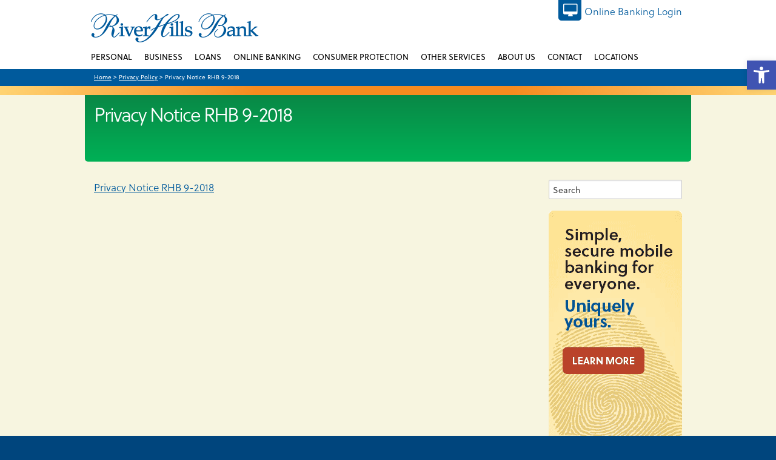

--- FILE ---
content_type: text/css
request_url: https://www.riverhillsbank.com/wp-content/themes/riverhills/style.css?ver=1747671291
body_size: 25389
content:
/*
Theme Name: RiverHills Bank
Theme URI: http://www.riverhillsbank.com
Description: A custom theme for RiverHills Bank
Version: 1.0
Author: Broderick Advertising
Author URI: http://www.broderickadvertising.com
*/
/*==============
 CSS Theme Stylings are at below the reset/Foundation css 
=================*/
#TB_ajaxContent,#TB_window {width:530px!important; padding:0!important;}
#TB_title {background-color: rgb(0, 69, 125)!important;background: rgb(0, 69, 125)!important;border:none!important;}
#TB_window {background: rgb(0,90,156); /* Old browsers */
background: -moz-linear-gradient(top, rgb(0,90,156) 0%, rgb(38,140,212) 100%); /* FF3.6+ */
background: -webkit-gradient(linear, left top, left bottom, color-stop(0%,rgb(0,90,156)), color-stop(100%,rgb(38,140,212))); /* Chrome,Safari4+ */
background: -webkit-linear-gradient(top, rgb(0,90,156) 0%,rgb(38,140,212) 100%); /* Chrome10+,Safari5.1+ */
background: -o-linear-gradient(top, rgb(0,90,156) 0%,rgb(38,140,212) 100%); /* Opera 11.10+ */
background: -ms-linear-gradient(top, rgb(0,90,156) 0%,rgb(38,140,212) 100%); /* IE10+ */
background: linear-gradient(to bottom, rgb(0,90,156) 0%,rgb(38,140,212) 100%); /* W3C */}
#TB_ajaxContent table {width:100%!important; background:none; background-color:none;}
/* = reset/Foundation (Min)
--------------------------- */
*,*:before,*:after{-webkit-box-sizing:border-box;-moz-box-sizing:border-box;box-sizing:border-box}html{font-size:62.5%}body{background:#fff;font-family:"Helvetica Neue","Helvetica",Helvetica,Arial,sans-serif;font-weight:normal;font-style:normal;font-size:14px;line-height:1;color:#000;position:relative;-webkit-font-smoothing:antialiased}a img{border:none}a{color:#7d120b;text-decoration:none;line-height:inherit}a:hover{color:#2795b6}a:focus{color:#2795b6}p a,p a:visited{line-height:inherit}.left{float:left}.right{float:right}.text-left{text-align:left}.text-right{text-align:right}.text-center{text-align:center}.hide{display:none}.hide-override{display:none !important}.highlight{background:#ff9}#googlemap img,object,embed{max-width:none}#map_canvas embed{max-width:none}#map_canvas img{max-width:none}#map_canvas object{max-width:none}figure{margin:0}body,div,dl,dt,dd,ul,ol,li,h1,h2,h3,h4,h5,h6,pre,form,p,blockquote,th,td{margin:0;padding:0;font-size:14px;direction:ltr}p{font-family:inherit;font-weight:normal;font-size:14px;line-height:1.6;margin-bottom:17px}p.lead{font-size:17.5px;line-height:1.6;margin-bottom:17px}aside p{font-size:13px;line-height:1.35;font-style:normal;}h1,h2,h3,h4,h5,h6{font-weight:bold;font-style:normal;color:#222;text-rendering:optimizeLegibility;line-height:1.1;margin-bottom:14px;margin-top:14px}h1 small,h2 small,h3 small,h4 small,h5 small,h6 small{font-size:60%;color:#6f6f6f;line-height:0}h1{font-size:44px}h2{font-size:37px}h3{font-size:27px}h4{font-size:23px}h5{font-size:17px}h6{font-size:14px}hr{border:solid #ddd;border-width:1px 0 0;clear:both;margin:22px 0 21px;height:0}.subheader{line-height:1.3;color:#6f6f6f;font-weight:300;margin-bottom:17px}em,i{font-style:italic;line-height:inherit}strong,b{font-weight:bold;line-height:inherit}small{font-size:60%;line-height:inherit}code{font-weight:bold;background:#ff9}ul,ol,dl{font-size:14px;line-height:1.4;margin-bottom:17px;list-style-position:outside}ul li ul,ul li ol{margin-left:20px;margin-bottom:0}ul.square,ul.circle,ul.disc{margin-left:17px}ul.square{list-style-type:square}ul.square li ul{list-style:inherit}ul.circle{list-style-type:circle}ul.circle li ul{list-style:inherit}ul.disc{list-style-type:disc}ul.disc li ul{list-style:inherit}ul.no-bullet{list-style:none}ul.large li{line-height:21px}ol{margin-left:20px}ol li ul,ol li ol{margin-left:20px;margin-bottom:0}blockquote,blockquote p{line-height:1.5;color:#6f6f6f}blockquote{margin:0 0 17px;padding:9px 20px 0 19px;border-left:1px solid #ddd}blockquote cite{display:block;font-size:13px;color:#555}blockquote cite:before{content:"\2014 \0020"}blockquote cite a,blockquote cite a:visited{color:#555}abbr,acronym{text-transform:uppercase;font-size:90%;color:#222;border-bottom:1px solid #ddd;cursor:help}abbr{text-transform:none}.print-only{display:none !important}@media print{*{color:#000 !important;box-shadow:none !important;text-shadow:none !important;filter:none !important;-ms-filter:none !important}a,a:visited{text-decoration:underline}pre,blockquote{border:1px solid #999;page-break-inside:avoid}thead{display:table-header-group}tr,img{page-break-inside:avoid}img{max-width:100% !important}@page{margin:0.5cm}p,h2,h3{orphans:3;widows:3}h2,h3{page-break-after:avoid}.hide-on-print{display:none !important}.print-only{display:block !important}.hide-for-print{display:none !important}.show-for-print{display:inherit !important}}form{margin:0 0 19.41641px}.row form .row{margin:0 -6px}.row form .row .column,.row form .row .columns{padding:0 6px}.row form .row.collapse{margin:0}.row form .row.collapse .column,.row form .row.collapse .columns{padding:0}label{font-size:14px;color:#4d4d4d;cursor:pointer;display:block;font-weight:500;margin-bottom:3px}label.right{float:none;text-align:right}label.inline{line-height:32px;margin:0 0 12px 0}.prefix,.postfix{display:block;position:relative;z-index:2;text-align:center;width:100%;padding-top:0;padding-bottom:0;height:32px;line-height:31px}a.button.prefix,a.button.postfix{padding-left:0;padding-right:0;text-align:center}span.prefix,span.postfix{background:#f2f2f2;border:1px solid #ccc}.prefix{left:2px;-moz-border-radius-topleft:2px;-webkit-border-top-left-radius:2px;border-top-left-radius:2px;-moz-border-radius-bottomleft:2px;-webkit-border-bottom-left-radius:2px;border-bottom-left-radius:2px;overflow:hidden}.postfix{right:2px;-moz-border-radius-topright:2px;-webkit-border-top-right-radius:2px;border-top-right-radius:2px;-moz-border-radius-bottomright:2px;-webkit-border-bottom-right-radius:2px;border-bottom-right-radius:2px}input[type="text"],input[type="password"],input[type="date"],input[type="datetime"],input[type="email"],input[type="number"],input[type="search"],input[type="tel"],input[type="time"],input[type="url"],textarea{background-color:#fff;font-family:inherit;border:1px solid #ccc;-webkit-border-radius:2px;-moz-border-radius:2px;-ms-border-radius:2px;-o-border-radius:2px;border-radius:2px;-webkit-box-shadow:inset 0 1px 2px rgba(0,0,0,0.1);-moz-box-shadow:inset 0 1px 2px rgba(0,0,0,0.1);box-shadow:inset 0 1px 2px rgba(0,0,0,0.1);color:rgba(0,0,0,0.75);display:block;font-size:14px;margin:0 0 12px 0;padding:6px;height:32px;width:100%;-webkit-transition:all 0.15s linear;-moz-transition:all 0.15s linear;-o-transition:all 0.15s linear;transition:all 0.15s linear}input[type="text"].oversize,input[type="password"].oversize,input[type="date"].oversize,input[type="datetime"].oversize,input[type="email"].oversize,input[type="number"].oversize,input[type="search"].oversize,input[type="tel"].oversize,input[type="time"].oversize,input[type="url"].oversize,textarea.oversize{font-size:17px;padding:4px 6px}input[type="text"]:focus,input[type="password"]:focus,input[type="date"]:focus,input[type="datetime"]:focus,input[type="email"]:focus,input[type="number"]:focus,input[type="search"]:focus,input[type="tel"]:focus,input[type="time"]:focus,input[type="url"]:focus,textarea:focus{background:#fafafa;border-color:#b3b3b3}input[type="text"][disabled],input[type="password"][disabled],input[type="date"][disabled],input[type="datetime"][disabled],input[type="email"][disabled],input[type="number"][disabled],input[type="search"][disabled],input[type="tel"][disabled],input[type="time"][disabled],input[type="url"][disabled],textarea[disabled]{background-color:#ddd}textarea{height:auto}select{width:100%}fieldset{border:solid 1px #ddd;-webkit-border-radius:3px;-moz-border-radius:3px;-ms-border-radius:3px;-o-border-radius:3px;border-radius:3px;padding:12px;margin:18px 0}fieldset legend{font-weight:bold;background:#fff;padding:0 3px;margin:0;margin-left:-3px}.error input,input.error,.error textarea,textarea.error,.error input:focus,input.error:focus,.error textarea:focus,textarea.error:focus{border-color:#c60f13;background-color:rgba(198,15,19,0.1)}.error input:focus,input.error:focus,.error textarea:focus,textarea.error:focus{outline-color:#f5797c}.error label,label.error{color:#c60f13}.error small,small.error{display:block;padding:6px 4px;margin-top:-13px;margin-bottom:12px;background:#c60f13;color:#fff;font-size:12px;font-weight:bold;-moz-border-radius-bottomleft:2px;-webkit-border-bottom-left-radius:2px;border-bottom-left-radius:2px;-moz-border-radius-bottomright:2px;-webkit-border-bottom-right-radius:2px;border-bottom-right-radius:2px}form.custom span.custom{display:inline-block;width:16px;height:16px;position:relative;top:2px;border:solid 1px #ccc;background:#fff}form.custom span.custom.radio{-webkit-border-radius:100px;-moz-border-radius:100px;-ms-border-radius:100px;-o-border-radius:100px;border-radius:100px}form.custom span.custom.checkbox:before{content:"";display:block;line-height:0.8;height:14px;width:14px;text-align:center;position:absolute;top:0;left:0;font-size:14px;color:#fff}form.custom span.custom.radio.checked:before{content:"";display:block;width:8px;height:8px;-webkit-border-radius:100px;-moz-border-radius:100px;-ms-border-radius:100px;-o-border-radius:100px;border-radius:100px;background:#222;position:relative;top:3px;left:3px}form.custom span.custom.checkbox.checked:before{content:"\00d7";color:#222}form.custom div.custom.dropdown{display:block;position:relative;width:auto;height:28px;margin-bottom:9px;margin-top:2px}form.custom div.custom.dropdown ul{overflow-y:auto;max-height:200px}form.custom div.custom.dropdown a.current{display:block;width:auto;line-height:26px;min-height:28px;padding:0;padding-left:6px;padding-right:38px;border:solid 1px #ddd;color:#141414;background-color:#fff;white-space:nowrap}form.custom div.custom.dropdown a.selector{position:absolute;width:27px;height:28px;display:block;right:0;top:0;border:solid 1px #ddd}form.custom div.custom.dropdown a.selector:after{content:"";display:block;content:"";display:block;width:0;height:0;border:solid 5px;border-color:#aaa transparent transparent transparent;position:absolute;left:50%;top:50%;margin-top:-2px;margin-left:-5px}form.custom div.custom.dropdown:hover a.selector:after,form.custom div.custom.dropdown.open a.selector:after{content:"";display:block;width:0;height:0;border:solid 5px;border-color:#222 transparent transparent transparent}form.custom div.custom.dropdown.open ul{display:block;z-index:10}form.custom div.custom.dropdown.small{width:134px !important}form.custom div.custom.dropdown.medium{width:254px !important}form.custom div.custom.dropdown.large{width:434px !important}form.custom div.custom.dropdown.expand{width:100% !important}form.custom div.custom.dropdown.open.small ul{width:134px !important}form.custom div.custom.dropdown.open.medium ul{width:254px !important}form.custom div.custom.dropdown.open.large ul{width:434px !important}form.custom div.custom.dropdown.open.expand ul{width:100% !important}form.custom div.custom.dropdown ul{position:absolute;width:auto;display:none;margin:0;left:0;top:27px;margin:0;padding:0;background:#fff;background:rgba(255,255,255,0.95);border:solid 1px #ccc}form.custom div.custom.dropdown ul li{color:#555;font-size:13px;cursor:pointer;padding:3px;padding-left:6px;padding-right:38px;min-height:18px;line-height:18px;margin:0;white-space:nowrap;list-style:none}form.custom div.custom.dropdown ul li.selected{background:#cdebf5;color:#000}form.custom div.custom.dropdown ul li.selected:after{content:"\2013";position:absolute;right:10px}form.custom div.custom.dropdown ul li:hover{background-color:#cdebf5;color:#000}form.custom div.custom.dropdown ul li:hover:after{content:"\2013";position:absolute;right:10px;color:#a3dbec}form.custom div.custom.dropdown ul li.selected:hover{background:#cdebf5;cursor:default;color:#000}form.custom div.custom.dropdown ul li.selected:hover:after{color:#000}form.custom div.custom.dropdown ul.show{display:block}form.custom .custom.disabled{background-color:#ddd}@-moz-document url-prefix(){form.custom div.custom.dropdown a.selector{height:28px}}.lt-ie9 form.custom div.custom.dropdown a.selector{height:28px}.row{width:1000px;max-width:100%;min-width:768px;margin:0 auto}.row .row{width:auto;max-width:none;min-width:0;margin:0 -15px}.row.collapse .column,.row.collapse .columns{padding:0}.row .row{width:auto;max-width:none;min-width:0;margin:0 -15px}.row .row.collapse{margin:0}.column,.columns{float:left;min-height:1px;padding:0 15px;position:relative}.column.centered,.columns.centered{float:none;margin:0 auto}[class*="column"]+[class*="column"]:last-child{float:right}[class*="column"]+[class*="column"].end{float:left}.one,.row .one{width:8.33333%}.two,.row .two{width:16.66667%}.three,.row .three{width:25%}.four,.row .four{width:33.33333%}.five,.row .five{width:41.66667%}.six,.row .six{width:50%}.seven,.row .seven{width:58.33333%}.eight,.row .eight{width:66.66667%}.nine,.row .nine{width:75%}.ten,.row .ten{width:83.33333%}.eleven,.row .eleven{width:91.66667%}.twelve,.row .twelve{width:100%}.row .offset-by-one{margin-left:8.33333%}.row .offset-by-two{margin-left:16.66667%}.row .offset-by-three{margin-left:25%}.row .offset-by-four{margin-left:33.33333%}.row .offset-by-five{margin-left:41.66667%}.row .offset-by-six{margin-left:50%}.row .offset-by-seven{margin-left:58.33333%}.row .offset-by-eight{margin-left:66.66667%}.row .offset-by-nine{margin-left:75%}.row .offset-by-ten{margin-left:83.33333%}.push-two{left:16.66667%}.pull-two{right:16.66667%}.push-three{left:25%}.pull-three{right:25%}.push-four{left:33.33333%}.pull-four{right:33.33333%}.push-five{left:41.66667%}.pull-five{right:41.66667%}.push-six{left:50%}.pull-six{right:50%}.push-seven{left:58.33333%}.pull-seven{right:58.33333%}.push-eight{left:66.66667%}.pull-eight{right:66.66667%}.push-nine{left:75%}.pull-nine{right:75%}.push-ten{left:83.33333%}.pull-ten{right:83.33333%}img{height:auto}img,object,embed{max-width:100%}img{-ms-interpolation-mode:bicubic}#map_canvas img,.map_canvas img{max-width:none!important}.row{*zoom:1}.row:before,.row:after{content:" ";display:table}.row:after{clear:both}.block-grid{display:block;overflow:hidden;padding:0}.block-grid>li{display:block;height:auto;float:left}.block-grid.one-up{margin:0}.block-grid.one-up>li{width:100%;padding:0 0 15px}.block-grid.two-up{margin:0 -15px}.block-grid.two-up>li{width:50%;padding:0 15px 15px}.block-grid.two-up>li:nth-child(2n+1){clear:both}.block-grid.three-up{margin:0 -12px}.block-grid.three-up>li{width:33.33333%;padding:0 12px 12px}.block-grid.three-up>li:nth-child(3n+1){clear:both}.block-grid.four-up{margin:0 -10px}.block-grid.four-up>li{width:25%;padding:0 10px 10px}.block-grid.four-up>li:nth-child(4n+1){clear:both}.block-grid.five-up{margin:0 -8px}.block-grid.five-up>li{width:20%;padding:0 8px 8px}.block-grid.five-up>li:nth-child(5n+1){clear:both}.block-grid.six-up{margin:0 -8px}.block-grid.six-up>li{width:16.66667%;padding:0 8px 8px}.block-grid.six-up>li:nth-child(6n+1){clear:both}.block-grid.seven-up{margin:0 -8px}.block-grid.seven-up>li{width:14.28571%;padding:0 8px 8px}.block-grid.seven-up>li:nth-child(7n+1){clear:both}.block-grid.eight-up{margin:0 -8px}.block-grid.eight-up>li{width:12.5%;padding:0 8px 8px}.block-grid.eight-up>li:nth-child(8n+1){clear:both}.block-grid.nine-up{margin:0 -8px}.block-grid.nine-up>li{width:11.11111%;padding:0 8px 8px}.block-grid.nine-up>li:nth-child(9n+1){clear:both}.block-grid.ten-up{margin:0 -8px}.block-grid.ten-up>li{width:10%;padding:0 8px 8px}.block-grid.ten-up>li:nth-child(10n+1){clear:both}.block-grid.eleven-up{margin:0 -8px}.block-grid.eleven-up>li{width:9.09091%;padding:0 8px 8px}.block-grid.eleven-up>li:nth-child(11n+1){clear:both}.block-grid.twelve-up{margin:0 -8px}.block-grid.twelve-up>li{width:8.33333%;padding:0 8px 8px}.block-grid.twelve-up>li:nth-child(12n+1){clear:both}.button{width:auto;background:#7d120b;border:1px solid #1e728c;-webkit-box-shadow:0 1px 0 rgba(255,255,255,0.5) inset;-moz-box-shadow:0 1px 0 rgba(255,255,255,0.5) inset;box-shadow:0 1px 0 rgba(255,255,255,0.5) inset;color:#fff;cursor:pointer;display:inline-block;font-family:inherit;font-size:14px;font-weight:bold;line-height:1;margin:0;padding:10px 20px 11px;position:relative;text-align:center;text-decoration:none;-webkit-transition:background-color 0.15s ease-in-out;-moz-transition:background-color 0.15s ease-in-out;-o-transition:background-color 0.15s ease-in-out;transition:background-color 0.15s ease-in-out}.button:hover,.button:focus{color:#fff;background-color:#2284a1}.button:active{-webkit-box-shadow:0 1px 0 rgba(0,0,0,0.2) inset;-moz-box-shadow:0 1px 0 rgba(0,0,0,0.2) inset;box-shadow:0 1px 0 rgba(0,0,0,0.2) inset}.button.large{font-size:17px;padding:15px 30px 16px}.button.medium{font-size:14px}.button.small{font-size:11px;padding:7px 14px 8px}.button.tiny{font-size:10px;padding:5px 10px 6px}.button.expand{width:100%;text-align:center}.button.primary{background-color:#7d120b;border:1px solid #1e728c}.button.primary:hover,.button.primary:focus{background-color:#2284a1}.button.success{background-color:#5da423;border:1px solid #396516}.button.success:hover,.button.success:focus{background-color:#457a1a}.button.alert{background-color:#c60f13;border:1px solid #7f0a0c}.button.alert:hover,.button.alert:focus{background-color:#970b0e}.button.secondary{background-color:#e9e9e9;color:#1d1d1d;border:1px solid #c3c3c3}.button.secondary:hover,.button.secondary:focus{background-color:#d0d0d0}.button.radius{-webkit-border-radius:5px;-moz-border-radius:5px;-ms-border-radius:5px;-o-border-radius:5px;border-radius:5px}.button.round{-webkit-border-radius:1000px;-moz-border-radius:1000px;-ms-border-radius:1000px;-o-border-radius:1000px;border-radius:1000px}.button.full-width{width:100%;text-align:center;padding-left:0px !important;padding-right:0px !important}.button.left-align{text-align:left;text-indent:12px}.button.disabled,.button[disabled]{opacity:0.6;cursor:default;background:#7d120b;-webkit-box-shadow:none;-moz-box-shadow:none;box-shadow:none}.button.disabled:hover,.button[disabled]:hover{background:#7d120b}.button.disabled.success,.button[disabled].success{background-color:#5da423}.button.disabled.success:hover,.button.disabled.success:focus,.button[disabled].success:hover,.button[disabled].success:focus{background-color:#5da423;outline:none}.button.disabled.alert,.button[disabled].alert{background-color:#c60f13}.button.disabled.alert:hover,.button.disabled.alert:focus,.button[disabled].alert:hover,.button[disabled].alert:focus{background-color:#c60f13;outline:none}.button.disabled.secondary,.button[disabled].secondary{background-color:#e9e9e9}.button.disabled.secondary:hover,.button.disabled.secondary:focus,.button[disabled].secondary:hover,.button[disabled].secondary:focus{background-color:#e9e9e9;outline:none}input[type=submit].button,button.button{-webkit-appearance:none}@-moz-document url-prefix(){button::-moz-focus-inner,input[type="reset"]::-moz-focus-inner,input[type="button"]::-moz-focus-inner,input[type="submit"]::-moz-focus-inner,input[type="file"]>input[type="button"]::-moz-focus-inner{border:none;padding:0}input[type="submit"].tiny.button{padding:3px 10px 4px}input[type="submit"].small.button{padding:5px 14px 6px}input[type="submit"].button,input[type=submit].medium.button{padding:8px 20px 9px}input[type="submit"].large.button{padding:13px 30px 14px}}.button.dropdown{position:relative;padding-right:44px}.button.dropdown.large{padding-right:60px}.button.dropdown.small{padding-right:28px}.button.dropdown.tiny{padding-right:20px}.button.dropdown:after{content:"";display:block;width:0;height:0;border:solid 6px;border-color:#fff transparent transparent transparent;position:absolute;top:50%;right:20px;margin-top:-2px}.button.dropdown.large:after{content:"";display:block;width:0;height:0;border:solid 7px;border-color:#fff transparent transparent transparent;margin-top:-3px;right:30px}.button.dropdown.small:after{content:"";display:block;width:0;height:0;border:solid 5px;border-color:#fff transparent transparent transparent;margin-top:-2px;right:14px}.button.dropdown.tiny:after{content:"";display:block;width:0;height:0;border:solid 4px;border-color:#fff transparent transparent transparent;margin-top:-1px;right:10px}.button.dropdown>ul{-webkit-box-sizing:content-box;-moz-box-sizing:content-box;box-sizing:content-box;display:none;position:absolute;left:-1px;background:#fff;background:rgba(255,255,255,0.95);list-style:none;margin:0;padding:0;border:1px solid #ccc;border-top:none;min-width:100%;z-index:40}.button.dropdown>ul li{width:100%;cursor:pointer;padding:0;min-height:18px;line-height:18px;margin:0;white-space:nowrap;list-style:none}.button.dropdown>ul li a,.button.dropdown>ul li button{display:block;color:#555;font-size:13px;font-weight:normal;padding:6px 14px;text-align:left}.button.dropdown>ul li button{width:100%;border:inherit;background:inherit;font-family:inherit;margin:inherit;-webkit-font-smoothing:antialiased}.button.dropdown>ul li:hover,.button.dropdown>ul li:focus{background-color:#e3f4f9;color:#222}.button.dropdown>ul li.divider{min-height:0;padding:0;height:1px;margin:4px 0;background:#ededed}.button.dropdown.up>ul{border-top:1px solid #ccc;border-bottom:none}.button.dropdown ul.no-hover.show-dropdown{display:block !important}.button.dropdown:hover>ul.no-hover{display:none}.button.dropdown.split{padding:0;position:relative}.button.dropdown.split:after{display:none}.button.dropdown.split:hover,.button.dropdown.split:focus{background-color:#7d120b}.button.dropdown.split.alert:hover,.button.dropdown.split.alert:focus{background-color:#c60f13}.button.dropdown.split.success:hover,.button.dropdown.split.success:focus{background-color:#5da423}.button.dropdown.split.secondary:hover,.button.dropdown.split.secondary:focus{background-color:#e9e9e9}.button.dropdown.split>a{color:#fff;display:block;padding:10px 50px 11px 20px;padding-left:20px;padding-right:50px;-webkit-transition:background-color 0.15s ease-in-out;-moz-transition:background-color 0.15s ease-in-out;-o-transition:background-color 0.15s ease-in-out;transition:background-color 0.15s ease-in-out}.button.dropdown.split>a:hover,.button.dropdown.split>a:focus{background-color:#2284a1;-webkit-box-shadow:0 1px 0 rgba(255,255,255,0.5) inset;-moz-box-shadow:0 1px 0 rgba(255,255,255,0.5) inset;box-shadow:0 1px 0 rgba(255,255,255,0.5) inset}.button.dropdown.split.large>a{padding:15px 75px 16px 30px;padding-left:30px;padding-right:75px}.button.dropdown.split.small>a{padding:7px 35px 8px 14px;padding-left:14px;padding-right:35px}.button.dropdown.split.tiny>a{padding:5px 25px 6px 10px;padding-left:10px;padding-right:25px}.button.dropdown.split>span{background-color:#7d120b;position:absolute;right:0;top:0;height:100%;width:30px;border-left:1px solid #1e728c;-webkit-box-shadow:1px 1px 0 rgba(255,255,255,0.5) inset;-moz-box-shadow:1px 1px 0 rgba(255,255,255,0.5) inset;box-shadow:1px 1px 0 rgba(255,255,255,0.5) inset;-webkit-transition:background-color 0.15s ease-in-out;-moz-transition:background-color 0.15s ease-in-out;-o-transition:background-color 0.15s ease-in-out;transition:background-color 0.15s ease-in-out}.button.dropdown.split>span:hover,.button.dropdown.split>span:focus{background-color:#2284a1}.button.dropdown.split>span:after{content:"";display:block;width:0;height:0;border:solid 6px;border-color:#fff transparent transparent transparent;position:absolute;top:50%;left:50%;margin-left:-6px;margin-top:-2px}.button.dropdown.split.secondary>span:after{content:"";display:block;width:0;height:0;border:solid 6px;border-color:#1d1d1d transparent transparent transparent}.button.dropdown.split.large span{width:45px}.button.dropdown.split.small span{width:21px}.button.dropdown.split.tiny span{width:15px}.button.dropdown.split.large span:after{content:"";display:block;width:0;height:0;border:solid 7px;border-color:#fff transparent transparent transparent;margin-top:-3px;margin-left:-7px}.button.dropdown.split.small span:after{content:"";display:block;width:0;height:0;border:solid 4px;border-color:#fff transparent transparent transparent;margin-top:-1px;margin-left:-4px}.button.dropdown.split.tiny span:after{content:"";display:block;width:0;height:0;border:solid 3px;border-color:#fff transparent transparent transparent;margin-top:-1px;margin-left:-3px}.button.dropdown.split.alert>span{background-color:#c60f13;border-left-color:#7f0a0c}.button.dropdown.split.success>span{background-color:#5da423;border-left-color:#396516}.button.dropdown.split.secondary>span{background-color:#e9e9e9;border-left-color:#c3c3c3}.button.dropdown.split.secondary>a{color:#1d1d1d}.button.dropdown.split.alert>a:hover,.button.dropdown.split.alert>span:hover,.button.dropdown.split.alert>a:focus,.button.dropdown.split.alert>span:focus{background-color:#970b0e}.button.dropdown.split.success>a:hover,.button.dropdown.split.success>span:hover,.button.dropdown.split.success>a:focus,.button.dropdown.split.success>span:focus{background-color:#457a1a}.button.dropdown.split.secondary>a:hover,.button.dropdown.split.secondary>span:hover,.button.dropdown.split.secondary>a:focus,.button.dropdown.split.secondary>span:focus{background-color:#d0d0d0}ul.button-group{list-style:none;padding:0;margin:0 0 12px;*zoom:1}ul.button-group:before,ul.button-group:after{content:" ";display:table}ul.button-group:after{clear:both}ul.button-group li{padding:0;margin:0 0 0 -1px;float:left}ul.button-group li:first-child{margin-left:0}ul.button-group.radius li .button,ul.button-group.radius li .button.radius,ul.button-group.radius li .button-rounded{-webkit-border-radius:0px;-moz-border-radius:0px;-ms-border-radius:0px;-o-border-radius:0px;border-radius:0px}ul.button-group.radius li:first-child .button,ul.button-group.radius li:first-child .button.radius{-moz-border-radius-topleft:5px;-webkit-border-top-left-radius:5px;border-top-left-radius:5px;-moz-border-radius-bottomleft:5px;-webkit-border-bottom-left-radius:5px;border-bottom-left-radius:5px}ul.button-group.radius li:first-child .button.rounded{-moz-border-radius-topleft:1000px;-webkit-border-top-left-radius:1000px;border-top-left-radius:1000px;-moz-border-radius-bottomleft:1000px;-webkit-border-bottom-left-radius:1000px;border-bottom-left-radius:1000px}ul.button-group.radius li:last-child .button,ul.button-group.radius li:last-child .button.radius{-moz-border-radius-topright:5px;-webkit-border-top-right-radius:5px;border-top-right-radius:5px;-moz-border-radius-bottomright:5px;-webkit-border-bottom-right-radius:5px;border-bottom-right-radius:5px}ul.button-group.radius li:last-child .button.rounded{-moz-border-radius-topright:1000px;-webkit-border-top-right-radius:1000px;border-top-right-radius:1000px;-moz-border-radius-bottomright:1000px;-webkit-border-bottom-right-radius:1000px;border-bottom-right-radius:1000px}ul.button-group.even .button{width:100%}ul.button-group.even.two-up li{width:50%}ul.button-group.even.three-up li{width:33.3%}ul.button-group.even.three-up li:first-child{width:33.4%}ul.button-group.even.four-up li{width:25%}ul.button-group.even.five-up li{width:20%}div.button-bar{overflow:hidden}div.button-bar ul.button-group{float:left;margin-right:8px}div.button-bar ul.button-group:last-child{margin-left:0}.nav-bar{height:40px;background:#4d4d4d;margin-left:0;margin-top:20px;padding:0}.nav-bar>li{float:left;display:block;position:relative;padding:0;margin:0;border:1px solid #333;border-right:none;line-height:38px;-webkit-box-shadow:1px 0 0 rgba(255,255,255,0.2) inset;-moz-box-shadow:1px 0 0 rgba(255,255,255,0.2) inset;box-shadow:1px 0 0 rgba(255,255,255,0.2) inset}.nav-bar>li:first-child{-webkit-box-shadow:0 0 0;-moz-box-shadow:0 0 0;box-shadow:0 0 0}.nav-bar>li:last-child{border-right:solid 1px #333;-webkit-box-shadow:1px 0 0 rgba(255,255,255,0.2) inset,1px 0 0 rgba(255,255,255,0.2);-moz-box-shadow:1px 0 0 rgba(255,255,255,0.2) inset,1px 0 0 rgba(255,255,255,0.2);box-shadow:1px 0 0 rgba(255,255,255,0.2) inset,1px 0 0 rgba(255,255,255,0.2)}.nav-bar>li.active{background:#7d120b;border-color:#2284a1}.nav-bar>li.active>a{color:#fff;cursor:default}.nav-bar>li.active:hover{background:#7d120b;cursor:default}.nav-bar>li:hover{background:#333}.nav-bar>li>a{color:#e6e6e6}.nav-bar>li ul{margin-bottom:0}.nav-bar>li .flyout{display:none}.nav-bar>li.has-flyout>a:first-child{padding-right:40px;position:relative}.nav-bar>li.has-flyout>a:first-child:after{content:"";display:block;width:0;height:0;border:solid 4px;border-color:#e6e6e6 transparent transparent transparent;position:absolute;right:20px;top:17px}.nav-bar>li.has-flyout>a.flyout-toggle{border-left:0 !important;position:absolute;right:0;top:0;padding:20px;z-index:2;display:block}.nav-bar>li.has-flyout.is-touch>a:first-child{padding-right:55px}.nav-bar>li.has-flyout.is-touch>a.flyout-toggle{border-left:1px dashed #666}.nav-bar>li>a:first-child{position:relative;padding:0 20px;display:block;text-decoration:none;font-size:14px}.nav-bar>li>input{margin:0 10px}.nav-bar.vertical{height:auto;margin-top:0}.nav-bar.vertical>li{float:none;border-bottom:none;border-right:solid 1px #333;-webkit-box-shadow:none;-moz-box-shadow:none;box-shadow:none}.nav-bar.vertical>li.has-flyout>a:first-child:after{content:"";display:block;width:0;height:0;border:solid 4px;border-color:transparent transparent transparent #e6e6e6}.nav-bar.vertical>li .flyout{left:100%;top:-1px}.nav-bar.vertical>li .flyout.right{left:auto;right:100%}.nav-bar.vertical>li.active{border-right:solid 1px #2284a1}.nav-bar.vertical>li:last-child{border-bottom:solid 1px #333}.flyout{background:#f2f2f2;padding:20px;margin:0;border:1px solid #d9d9d9;position:absolute;top:39px;left:-1px;width:250px;z-index:40;-webkit-box-shadow:0 1px 5px rgba(0,0,0,0.1);-moz-box-shadow:0 1px 5px rgba(0,0,0,0.1);box-shadow:0 1px 5px rgba(0,0,0,0.1)}.flyout p{line-height:1.2;font-size:13px}.flyout *:first-child{margin-top:0}.flyout *:last-child{margin-bottom:0}.flyout.small{width:166.66667px}.flyout.large{width:437.5px}.flyout.right{left:auto;right:-2px}.flyout.left{right:auto;left:-2px}.flyout.up{top:auto;bottom:39px}ul.flyout,.nav-bar li ul{padding:0;list-style:none}ul.flyout li,.nav-bar li ul li{border-left:solid 3px #ccc}ul.flyout li a,.nav-bar li ul li a{background:#f2f2f2;border:1px solid #e6e6e6;border-width:1px 1px 0 0;color:#555;display:block;font-size:14px;height:auto;line-height:1;padding:15px 20px;-webkit-box-shadow:0 1px 0 rgba(255,255,255,0.5) inset;-moz-box-shadow:0 1px 0 rgba(255,255,255,0.5) inset;box-shadow:0 1px 0 rgba(255,255,255,0.5) inset}ul.flyout li a:hover,ul.flyout li a:focus,.nav-bar li ul li a:hover,.nav-bar li ul li a:focus{background:#ebebeb;color:#333}ul.flyout li.active,.nav-bar li ul li.active{margin-top:0;border-top:1px solid #4d4d4d;border-left:4px solid #1a1a1a}ul.flyout li.active a,.nav-bar li ul li.active a{background:#4d4d4d;border:none;color:#fff;height:auto;margin:0;position:static;top:0;-webkit-box-shadow:0 0 0;-moz-box-shadow:0 0 0;box-shadow:0 0 0}.orbit-wrapper{width:1px;height:1px;position:relative}.orbit{width:1px;height:1px;position:relative;overflow:hidden;margin-bottom:17px}.orbit.with-bullets{margin-bottom:40px}.orbit .orbit-slide{max-width:100%;position:absolute;top:0;left:0}.orbit a.orbit-slide{border:none;line-height:0;display:none}.orbit div.orbit-slide{width:100%;height:100%;filter:progid:DXImageTransform.Microsoft.Alpha(Opacity=0);opacity:0}.orbit-wrapper .timer{width:40px;height:40px;overflow:hidden;position:absolute;top:10px;right:10px;opacity:.6;cursor:pointer;z-index:31}.orbit-wrapper span.rotator{display:block;width:40px;height:40px;position:absolute;top:0;left:-20px;background:url('../images/foundation/orbit/rotator-black.png') no-repeat;z-index:3}.orbit-wrapper span.rotator.move{left:0}.orbit-wrapper span.mask{display:block;width:20px;height:40px;position:absolute;top:0;right:0;z-index:2;overflow:hidden}.orbit-wrapper span.mask.move{width:40px;left:0;background:url('../images/foundation/orbit/timer-black.png') repeat 0 0}.orbit-wrapper span.pause{display:block;width:40px;height:40px;position:absolute;top:0;left:0;background:url('../images/foundation/orbit/pause-black.png') no-repeat;z-index:4;opacity:0}.orbit-wrapper span.pause.active{background:url('../images/foundation/orbit/pause-black.png') no-repeat 0 -40px}.orbit-wrapper .timer:hover span.pause,.orbit-wrapper .timer:focus span.pause,.orbit-wrapper span.pause.active{opacity:1}.orbit-caption{display:none;font-family:inherit}.orbit-wrapper .orbit-caption{background:#000;background:rgba(0,0,0,0.6);z-index:30;color:#fff;text-align:center;padding:7px 0;font-size:13px;position:absolute;right:0;bottom:0;width:100%}.orbit-wrapper .slider-nav{display:block}.orbit-wrapper .slider-nav span{width:39px;height:50px;text-indent:-9999px;position:absolute;z-index:30;top:50%;margin-top:-25px;cursor:pointer}.orbit-wrapper .slider-nav span.right{background:url('../images/foundation/orbit/right-arrow.png');background-size:100%;right:0}.orbit-wrapper .slider-nav span.left{background:url('../images/foundation/orbit/left-arrow.png');background-size:100%;left:0}.lt-ie9 .orbit-wrapper .slider-nav span.right{background:url('../images/foundation/orbit/right-arrow-small.png')}.lt-ie9 .orbit-wrapper .slider-nav span.left{background:url('../images/foundation/orbit/left-arrow-small.png')}ul.orbit-bullets{position:absolute;z-index:30;list-style:none;bottom:-40px;left:50%;margin-left:-50px;padding:0}ul.orbit-bullets li{float:left;margin-left:5px;cursor:pointer;color:#999;text-indent:-9999px;background:url('../images/foundation/orbit/bullets.jpg') no-repeat 4px 0;width:13px;height:12px;overflow:hidden}ul.orbit-bullets li.active{color:#222;background-position:-8px 0}ul.orbit-bullets li.has-thumb{background:none;width:100px;height:75px}ul.orbit-bullets li.active.has-thumb{background-position:0 0;border-top:2px solid #000}.orbit-slide-counter{position:absolute;bottom:0;z-index:99;background:rgba(0,0,0,0.7);color:#fff;padding:5px}.orbit img.fluid-placeholder{visibility:hidden;position:static;display:block;width:100%}.orbit,.orbit-wrapper{width:100% !important}.lt-ie9 .timer{display:none !important}.lt-ie9 .orbit-caption{background:#000;filter:progid:DXImageTransform.Microsoft.gradient(startColorstr=#99000000,endColorstr=#99000000);zoom:1}@media only screen and (max-width: 767px){.orbit.orbit-stack-on-small img.fluid-placeholder{visibility:visible}.orbit.orbit-stack-on-small .orbit-slide{position:static;margin-bottom:10px}}.reveal-modal-bg{position:fixed;height:100%;width:100%;background:#000;background:rgba(0,0,0,0.45);z-index:40;display:none;top:0;left:0}.reveal-modal{background:#fff;visibility:hidden;display:none;top:100px;left:50%;margin-left:-260px;width:520px;position:absolute;z-index:41;padding:30px;-webkit-box-shadow:0 0 10px rgba(0,0,0,0.4);-moz-box-shadow:0 0 10px rgba(0,0,0,0.4);box-shadow:0 0 10px rgba(0,0,0,0.4)}.reveal-modal .close-reveal-modal:not(.button){font-size:22px;font-size:2.2rem;line-height:.5;position:absolute;top:8px;right:11px;color:#aaa;text-shadow:0 -1px 1px rgba(0,0,0,0.6);font-weight:bold;cursor:pointer}.reveal-modal.small{width:30%;margin-left:-15%}.reveal-modal.medium{width:40%;margin-left:-20%}.reveal-modal.large{width:60%;margin-left:-30%}.reveal-modal.xlarge{width:70%;margin-left:-35%}.reveal-modal.expand{width:90%;margin-left:-45%}.reveal-modal .row{min-width:0;margin-bottom:10px}.reveal-modal>:first-child{margin-top:0}.reveal-modal>:last-child{margin-bottom:0}@media print{.reveal-modal{border:solid 1px #000;background:#fff}}.tabs{list-style:none;border-bottom:solid 1px #e6e6e6;display:block;height:40px;padding:0;margin-bottom:20px}.tabs.contained{margin-bottom:0;margin-left:0}.tabs dt,.tabs li.section-title{color:#b3b3b3;cursor:default;display:block;float:left;font-size:12px;height:40px;line-height:40px;padding:0;padding-right:9px;padding-left:20px;font-weight:normal;width:auto;text-transform:uppercase}.tabs dt:first-child,.tabs li.section-title:first-child{padding:0;padding-right:9px}.tabs dd,.tabs li{display:block;float:left;padding:0;margin:0}.tabs dd a,.tabs li a{color:#6f6f6f;display:block;font-size:14px;height:40px;line-height:40px;padding:0px 23.8px}.tabs dd a:focus,.tabs li a:focus{font-weight:bold;color:#7d120b}.tabs dd.active,.tabs li.active{border-top:3px solid #7d120b;margin-top:-3px}.tabs dd.active a,.tabs li.active a{cursor:default;color:#3c3c3c;background:#fff;border-left:1px solid #e6e6e6;border-right:1px solid #e6e6e6;font-weight:bold}.tabs dd:first-child,.tabs li:first-child{margin-left:0}.tabs.vertical{height:auto;border-bottom:1px solid #e6e6e6}.tabs.vertical dt,.tabs.vertical dd,.tabs.vertical li{float:none;height:auto}.tabs.vertical dd,.tabs.vertical li{border-left:3px solid #ccc}.tabs.vertical dd a,.tabs.vertical li a{background:#f2f2f2;border:none;border:1px solid #e6e6e6;border-width:1px 1px 0 0;color:#555;display:block;font-size:14px;height:auto;line-height:1;padding:15px 20px;-webkit-box-shadow:0 1px 0 rgba(255,255,255,0.5) inset;-moz-box-shadow:0 1px 0 rgba(255,255,255,0.5) inset;box-shadow:0 1px 0 rgba(255,255,255,0.5) inset}.tabs.vertical dd.active,.tabs.vertical li.active{margin-top:0;border-top:1px solid #4d4d4d;border-left:4px solid #1a1a1a}.tabs.vertical dd.active a,.tabs.vertical li.active a{background:#4d4d4d;border:none;color:#fff;height:auto;margin:0;position:static;top:0;-webkit-box-shadow:0 0 0;-moz-box-shadow:0 0 0;box-shadow:0 0 0}.tabs.vertical dd:first-child a.active,.tabs.vertical li:first-child a.active{margin:0}.tabs.pill{border-bottom:none;margin-bottom:10px}.tabs.pill dd,.tabs.pill li{margin-right:10px}.tabs.pill dd:last-child,.tabs.pill li:last-child{margin-right:0}.tabs.pill dd a,.tabs.pill li a{-webkit-border-radius:1000px;-moz-border-radius:1000px;-ms-border-radius:1000px;-o-border-radius:1000px;border-radius:1000px;background:#e6e6e6;height:26px;line-height:26px;color:#666}.tabs.pill dd.active,.tabs.pill li.active{border:none;margin-top:0}.tabs.pill dd.active a,.tabs.pill li.active a{background-color:#7d120b;border:none;color:#fff}.tabs.pill.contained{border-bottom:solid 1px #eee;margin-bottom:0}.tabs.pill.two-up dd,.tabs.pill.two-up li,.tabs.pill.three-up dd,.tabs.pill.three-up li,.tabs.pill.four-up dd,.tabs.pill.four-up li,.tabs.pill.five-up dd,.tabs.pill.five-up li{margin-right:0}.tabs.two-up dt a,.tabs.two-up dd a,.tabs.two-up li a,.tabs.three-up dt a,.tabs.three-up dd a,.tabs.three-up li a,.tabs.four-up dt a,.tabs.four-up dd a,.tabs.four-up li a,.tabs.five-up dt a,.tabs.five-up dd a,.tabs.five-up li a{padding:0 17px;text-align:center;overflow:hidden}.tabs.two-up dt,.tabs.two-up dd,.tabs.two-up li{width:50%}.tabs.three-up dt,.tabs.three-up dd,.tabs.three-up li{width:33.33%}.tabs.four-up dt,.tabs.four-up dd,.tabs.four-up li{width:25%}.tabs.five-up dt,.tabs.five-up dd,.tabs.five-up li{width:20%}ul.tabs-content{display:block;margin:0 0 20px;padding:0}ul.tabs-content>li{display:none}ul.tabs-content>li.active{display:block}ul.tabs-content.contained{padding:0}ul.tabs-content.contained>li{border:solid 0 #e6e6e6;border-width:0 1px 1px 1px;padding:20px}ul.tabs-content.contained.vertical>li{border-width:1px 1px 1px 1px}.no-js ul.tabs-content>li{display:block}div.alert-box{display:block;padding:6px 7px 7px;font-weight:bold;font-size:14px;color:#fff;background-color:#7d120b;border:1px solid rgba(0,0,0,0.1);margin-bottom:12px;-webkit-border-radius:3px;-moz-border-radius:3px;-ms-border-radius:3px;-o-border-radius:3px;border-radius:3px;text-shadow:0 -1px rgba(0,0,0,0.3);position:relative}div.alert-box.success{background-color:#5da423;color:#fff;text-shadow:0 -1px rgba(0,0,0,0.3)}div.alert-box.alert{background-color:#c60f13;color:#fff;text-shadow:0 -1px rgba(0,0,0,0.3)}div.alert-box.secondary{background-color:#e9e9e9;color:#505050;text-shadow:0 1px rgba(255,255,255,0.3)}div.alert-box a.close{color:#333;position:absolute;right:4px;top:-1px;font-size:17px;opacity:0.2;padding:4px}div.alert-box a.close:hover,div.alert-box a.close:focus{opacity:0.4}.label{padding:1px 4px 2px;font-size:12px;font-weight:bold;text-align:center;text-decoration:none;line-height:1;white-space:nowrap;display:inline;position:relative;bottom:1px;color:#fff;background:#7d120b}.label.radius{-webkit-border-radius:5px;-moz-border-radius:5px;-ms-border-radius:5px;-o-border-radius:5px;border-radius:5px}.label.round{padding:1px 7px 2px;-webkit-border-radius:1000px;-moz-border-radius:1000px;-ms-border-radius:1000px;-o-border-radius:1000px;border-radius:1000px}.label.alert{background-color:#c60f13}.label.success{background-color:#5da423}.label.secondary{background-color:#e9e9e9;color:#505050}.has-tip{border-bottom:dotted 1px #ccc;cursor:help;font-weight:bold;color:#333}.has-tip:hover,.has-tip:focus{border-bottom:dotted 1px #196177;color:#7d120b}.has-tip.tip-left,.has-tip.tip-right{float:none !important}.tooltip{display:none;background:#000;background:rgba(0,0,0,0.85);position:absolute;color:#fff;font-weight:bold;font-size:12px;padding:5px;z-index:999;-webkit-border-radius:4px;-moz-border-radius:4px;-ms-border-radius:4px;-o-border-radius:4px;border-radius:4px;line-height:normal}.tooltip>.nub{display:block;width:0;height:0;border:solid 5px;border-color:transparent transparent #000 transparent;border-color:transparent transparent rgba(0,0,0,0.85) transparent;position:absolute;top:-10px;left:10px}.tooltip.tip-override>.nub{border-color:transparent transparent #000 transparent !important;border-color:transparent transparent rgba(0,0,0,0.85) transparent !important;top:-10px !important}.tooltip.tip-top>.nub,.tooltip.tip-centered-top>.nub{border-color:#000 transparent transparent transparent;border-color:rgba(0,0,0,0.85) transparent transparent transparent;top:auto;bottom:-10px}.tooltip.tip-left,.tooltip.tip-right{float:none !important}.tooltip.tip-left>.nub{border-color:transparent transparent transparent #000;border-color:transparent transparent transparent rgba(0,0,0,0.85);right:-10px;left:auto}.tooltip.tip-right>.nub{border-color:transparent #000 transparent transparent;border-color:transparent rgba(0,0,0,0.85) transparent transparent;right:auto;left:-10px}.tooltip.noradius{-webkit-border-radius:0;-moz-border-radius:0;-ms-border-radius:0;-o-border-radius:0;border-radius:0}.tooltip.opened{color:#7d120b !important;border-bottom:dotted 1px #196177 !important}.tap-to-close{display:block;font-size:10px;font-size:1rem;color:#888;font-weight:normal}.panel{background:#f2f2f2;border:solid 1px #e6e6e6;margin:0 0 22px 0;padding:20px}.panel>:first-child{margin-top:0}.panel>:last-child{margin-bottom:0}.panel.callout{background:#7d120b;color:#fff;border-color:#2284a1;-webkit-box-shadow:inset 0px 1px 0px rgba(255,255,255,0.5);-moz-box-shadow:inset 0px 1px 0px rgba(255,255,255,0.5);box-shadow:inset 0px 1px 0px rgba(255,255,255,0.5)}.panel.callout a{color:#fff}/*.panel.callout .button{background:#fff;border:none;color:#7d120b;text-shadow:none}.panel.callout .button:hover,.panel.callout .button:focus{background:rgba(255,255,255,0.8)}*/.panel.radius{-webkit-border-radius:5px;-moz-border-radius:5px;-ms-border-radius:5px;-o-border-radius:5px;border-radius:5px}ul.accordion{margin:0 0 22px 0;border-bottom:1px solid #e9e9e9}ul.accordion>li{list-style:none;margin:0;padding:0;border-top:1px solid #e9e9e9}ul.accordion>li>div.title{cursor:pointer;background:#005a9c;padding:15px;margin:0;position:relative;border-left:1px solid #e9e9e9;border-right:1px solid #e9e9e9;-webkit-transition:0.15s background linear;-moz-transition:0.15s background linear;-o-transition:0.15s background linear;transition:0.15s background linear}ul.accordion>li>div.title h1,ul.accordion>li>div.title h2,ul.accordion>li>div.title h3,ul.accordion>li>div.title h4,ul.accordion>li>div.title h5{margin:0}ul.accordion>li>div.title:after{content:"";display:block;width:0;height:0;border:solid 6px;border-color:transparent #9d9d9d transparent transparent;position:absolute;right:15px;top:21px}ul.accordion>li .content{display:none;padding:15px}ul.accordion>li.active{border-top:3px solid #7d120b}ul.accordion>li.active .title{background:#fff;padding-top:13px}ul.accordion>li.active .title:after{content:"";display:block;width:0;height:0;border:solid 6px;border-color:#9d9d9d transparent transparent transparent}ul.accordion>li.active .content{background:#fff;display:block;border-left:1px solid #e9e9e9;border-right:1px solid #e9e9e9}ul.side-nav{display:block;list-style:none;margin:0;padding:17px 0}ul.side-nav li{display:block;list-style:none;margin:0 0 7px 0}ul.side-nav li a{display:block}ul.side-nav li.active a{color:#4d4d4d;font-weight:bold}ul.side-nav li.divider{border-top:1px solid #e6e6e6;height:0;padding:0}dl.sub-nav{display:block;width:auto;overflow:hidden;margin:-4px 0 18px;margin-right:0;margin-left:-9px;padding-top:4px}dl.sub-nav dt,dl.sub-nav dd{float:left;display:inline;margin-left:9px;margin-bottom:10px}dl.sub-nav dt{color:#999;font-weight:normal}dl.sub-nav dd a{text-decoration:none;-webkit-border-radius:1000px;-moz-border-radius:1000px;-ms-border-radius:1000px;-o-border-radius:1000px;border-radius:1000px}dl.sub-nav dd.active a{font-weight:bold;background:#7d120b;color:#fff;padding:3px 9px;cursor:default}ul.pagination{display:block;height:24px;margin-left:-5px}ul.pagination li{float:left;display:block;height:24px;color:#999;font-size:14px;margin-left:5px}ul.pagination li a{display:block;padding:1px 7px 1px;color:#555}ul.pagination li:hover a,ul.pagination li a:focus{background:#e6e6e6}ul.pagination li.unavailable a{cursor:default;color:#999}ul.pagination li.unavailable:hover a,ul.pagination li.unavailable a:focus{background:transparent}ul.pagination li.current a{background:#7d120b;color:#fff;font-weight:bold;cursor:default}ul.pagination li.current a:hover,ul.pagination li.current a:focus{background:#7d120b}div.pagination-centered{text-align:center}div.pagination-centered ul>li{float:none;display:inline-block}ul.breadcrumbs{display:block;background:#f6f6f6;padding:6px 10px 7px;border:1px solid #e9e9e9;-webkit-border-radius:2px;-moz-border-radius:2px;-ms-border-radius:2px;-o-border-radius:2px;border-radius:2px;overflow:hidden;margin-left:0}ul.breadcrumbs li{margin:0;padding:0 12px 0 0;float:left;list-style:none}ul.breadcrumbs li a,ul.breadcrumbs li span{text-transform:uppercase;font-size:11px;font-size:1.1rem;padding-left:12px}ul.breadcrumbs li:first-child a,ul.breadcrumbs li:first-child span{padding-left:0}ul.breadcrumbs li:before{content:"/";color:#aaa}ul.breadcrumbs li:first-child:before{content:" "}ul.breadcrumbs li.current a{cursor:default;color:#333}ul.breadcrumbs li:hover a,ul.breadcrumbs li a:focus{text-decoration:underline}ul.breadcrumbs li.current:hover a,ul.breadcrumbs li.current a:focus{text-decoration:none}ul.breadcrumbs li.unavailable a{color:#999}ul.breadcrumbs li.unavailable:hover a,ul.breadcrumbs li.unavailable a:focus{text-decoration:none;color:#999;cursor:default}ul.inline-list,ul.link-list{margin:0 0 17px -22px;padding:0;list-style:none;overflow:hidden}ul.inline-list>li,ul.link-list>li{list-style:none;float:left;margin-left:22px;display:block}ul.inline-list>li>*,ul.link-list>li>*{display:block}.keystroke,kbd{font-family:"Consolas","Menlo","Courier",monospace;font-size:13px;padding:2px 4px 0px;margin:0;background:#ededed;border:solid 1px #dbdbdb;-webkit-border-radius:5px;-moz-border-radius:5px;-ms-border-radius:5px;-o-border-radius:5px;border-radius:5px}.th{display:block}.th img{display:block;border:solid 4px #fff;-webkit-box-shadow:0 0 0 1px rgba(0,0,0,0.2);-moz-box-shadow:0 0 0 1px rgba(0,0,0,0.2);box-shadow:0 0 0 1px rgba(0,0,0,0.2);-webkit-border-radius:3px;-moz-border-radius:3px;-ms-border-radius:3px;-o-border-radius:3px;border-radius:3px;-webkit-transition-property:box-shadow;-moz-transition-property:box-shadow;-o-transition-property:box-shadow;transition-property:box-shadow;-webkit-transition-duration:300ms;-moz-transition-duration:300ms;-o-transition-duration:300ms;transition-duration:300ms}.th:hover img,.th:focus img{-webkit-box-shadow:0 0 6px 1px rgba(43,166,203,0.5);-moz-box-shadow:0 0 6px 1px rgba(43,166,203,0.5);box-shadow:0 0 6px 1px rgba(43,166,203,0.5)}.flex-video{position:relative;padding-top:25px;padding-bottom:67.5%;height:0;margin-bottom:16px;overflow:hidden}.flex-video.widescreen{padding-bottom:57.25%}.flex-video.vimeo{padding-top:0}.flex-video iframe,.flex-video object,.flex-video embed,.flex-video video{position:absolute;top:0;left:0;width:100%;height:100%}table{background:#fff;-webkit-border-radius:3px;-moz-border-radius:3px;-ms-border-radius:3px;-o-border-radius:3px;border-radius:3px;margin:0 0 18px;border:1px solid #ddd}table thead,table tfoot{background:#f5f5f5}table thead tr th,table tfoot tr th,table tbody tr td,table tr td,table tfoot tr td{display:table-cell;font-size:14px;line-height:18px;text-align:left}table thead tr th,table tfoot tr td{padding:8px 10px 9px;font-size:14px;font-weight:bold;color:#222}table thead tr th:first-child,table tfoot tr td:first-child{border-left:none}table thead tr th:last-child,table tfoot tr td:last-child{border-right:none}table tbody tr.even,table tbody tr.alt{background:#f9f9f9}table tbody tr:nth-child(even){}table tbody tr td{color:#333;padding:9px 10px;vertical-align:top;border:none}ul.vcard{display:inline-block;margin:0 0 12px 0;border:1px solid #ddd;padding:10px}ul.vcard li{margin:0;display:block}ul.vcard li.fn{font-weight:bold;font-size:15px}p.vevent span.summary{font-weight:bold}p.vevent abbr{cursor:default;text-decoration:none;font-weight:bold;border:none;padding:0 1px}div.progress{padding:2px;margin-bottom:10px;border:1px solid #ccc;height:25px}div.progress .meter{background:#7d120b;height:100%;display:block;width:50%}div.progress.secondary .meter{background:#e9e9e9}div.progress.success .meter{background:#5da423}div.progress.alert .meter{background:#c60f13}div.progress.radius{-webkit-border-radius:5px;-moz-border-radius:5px;-ms-border-radius:5px;-o-border-radius:5px;border-radius:5px}div.progress.radius .meter{-webkit-border-radius:2px;-moz-border-radius:2px;-ms-border-radius:2px;-o-border-radius:2px;border-radius:2px}div.progress.round{-webkit-border-radius:1000px;-moz-border-radius:1000px;-ms-border-radius:1000px;-o-border-radius:1000px;border-radius:1000px}div.progress.round .meter{-webkit-border-radius:1000px;-moz-border-radius:1000px;-ms-border-radius:1000px;-o-border-radius:1000px;border-radius:1000px}.pricing-table{border:solid 1px #ddd;margin-left:0;margin-bottom:20px}.pricing-table *{list-style:none;line-height:1}.pricing-table .title{background-color:#ddd;padding:15px 20px;text-align:center;color:#333;font-weight:bold;font-size:16px}.pricing-table .price{background-color:#eee;padding:15px 20px;text-align:center;color:#333;font-weight:normal;font-size:20px}.pricing-table .description{background-color:#fff;padding:15px;text-align:center;color:#777;font-size:12px;font-weight:normal;line-height:1.4;border-bottom:dotted 1px #ddd}.pricing-table .bullet-item{background-color:#fff;padding:15px;text-align:center;color:#333;font-size:14px;font-weight:normal;border-bottom:dotted 1px #ddd}.pricing-table .cta-button{background-color:#f5f5f5;text-align:center;padding:20px}.top-bar-js-breakpoint{width:940px !important;visibility:hidden}.contain-to-grid{width:100%;background:#222}.fixed{width:100%;left:0;position:fixed;top:0;z-index:99}.sticky{float:left;/*overflow:hidden*/}.sticky.fixed{float:none}.top-bar{min-height:45px;line-height:45px;margin:0 0 30px 0;padding:0;width:100%;position:relative}.contain-to-grid .top-bar{max-width:1000px;margin:0 auto}.top-bar>ul .name h1{line-height:45px;margin:0}.top-bar>ul .name h1 a{font-weight:bold;padding:0 22.5px;font-size:17px !important}.top-bar>ul .name img{margin-top:-5px;vertical-align:middle}.top-bar.expanded{height:inherit}.top-bar ul{margin-left:0;display:inline;height:45px;line-height:45px;list-style:none}.top-bar ul>li{float:left}.top-bar ul>li a:not(.button){color:#fff;display:block;font-size:13px;font-weight:bold;height:45px;line-height:45px;padding:0 15px}.top-bar ul>li:not(.name):hover,.top-bar ul>li:not(.name).active,.top-bar ul>li:not(.name):focus{background:#000}.top-bar ul>li:not(.name):hover a,.top-bar ul>li:not(.name).active a,.top-bar ul>li:not(.name):focus a{color:#d9d9d9}.top-bar ul>li.divider{background:#000;-webkit-box-shadow:1px 0 0 rgba(255,255,255,0.1);-moz-box-shadow:1px 0 0 rgba(255,255,255,0.1);box-shadow:1px 0 0 rgba(255,255,255,0.1);height:100%;margin-right:1px;width:1px}.top-bar ul>li.has-button a.button{margin:0 11.25px}.top-bar ul>li.has-button:hover,.top-bar ul>li.has-button:focus{background:#222}.top-bar ul>li.has-button:hover a,.top-bar ul>li.has-button:focus a{color:#fff}.top-bar ul>li.search{padding:0 15px}.top-bar ul>li.search form{display:inline-block;margin-bottom:0;vertical-align:middle;width:200px}.top-bar ul>li.search form input[type=text]{-moz-border-radius-topright:0;-webkit-border-top-right-radius:0;border-top-right-radius:0;-moz-border-radius-bottomright:0;-webkit-border-bottom-right-radius:0;border-bottom-right-radius:0;float:left;font-size:13px;margin-top:-1px;height:22.5px;margin-bottom:0;width:130px}.top-bar ul>li.search form input[type=text]+.button{border-left:none;-moz-border-radius-topleft:0;-webkit-border-top-left-radius:0;border-top-left-radius:0;-moz-border-radius-bottomleft:0;-webkit-border-bottom-left-radius:0;border-bottom-left-radius:0;float:left;font-size:12px;margin-top:-1px;padding:5px 12px 4px}.top-bar ul>li.search form input[type=search]{font-size:16px;margin-bottom:0}.top-bar ul>li.search:hover,.top-bar ul>li.search:focus{background:#222}.top-bar ul>li.login{padding:0 15px}.top-bar ul>li.login form{display:inline-block;margin-bottom:0;vertical-align:middle;width:300px}.top-bar ul>li.login form input{float:left;width:auto;font-size:13px;margin-top:-1px;height:22.5px;margin-bottom:0}.top-bar ul>li.login form input[type=text]{-moz-border-radius-topright:0;-webkit-border-top-right-radius:0;border-top-right-radius:0;-moz-border-radius-bottomright:0;-webkit-border-bottom-right-radius:0;border-bottom-right-radius:0;width:120px}.top-bar ul>li.login form input[type=password]{margin-bottom:0;-moz-border-radius-topleft:0;-webkit-border-top-left-radius:0;border-top-left-radius:0;-moz-border-radius-bottomleft:0;-webkit-border-bottom-left-radius:0;border-bottom-left-radius:0;width:120px}.top-bar ul>li.login form input[type=password]+.button{border-left:none;-moz-border-radius-topleft:0;-webkit-border-top-left-radius:0;border-top-left-radius:0;-moz-border-radius-bottomleft:0;-webkit-border-bottom-left-radius:0;border-bottom-left-radius:0;-moz-border-radius-topright:2px;-webkit-border-top-right-radius:2px;border-top-right-radius:2px;-moz-border-radius-bottomright:2px;-webkit-border-bottom-right-radius:2px;border-bottom-right-radius:2px;float:left;font-size:12px;margin-top:-1px;padding:5px 12px 4px;width:60px}.top-bar ul>li.login:hover,.top-bar ul>li.login:focus{background:#222}.top-bar ul>li.toggle-topbar{display:none}.top-bar ul>li.has-dropdown{position:relative}.top-bar ul>li.has-dropdown:hover>.dropdown,.top-bar ul>li.has-dropdown:focus>.dropdown{display:block;visibility:visible}.top-bar ul>li.has-dropdown a{padding-right:33.75px}.top-bar ul>li.has-dropdown a:after{content:"";display:block;width:0;height:0;border:solid 5px;border-color:#fff transparent transparent transparent;margin-right:15px;margin-top:-2.5px;position:absolute;right:0;top:50%}.top-bar ul>li.has-dropdown .dropdown{background:#222;left:0;margin:0;padding:9px 0 0 0;position:absolute;visibility:hidden;z-index:99}.top-bar ul>li.has-dropdown .dropdown li{background:#222;line-height:1;min-width:100%;padding-bottom:5px}.top-bar ul>li.has-dropdown .dropdown li a{color:#fff;font-weight:normal;height:100%;line-height:1;padding:5px 17px 5px 15px;white-space:nowrap}.top-bar ul>li.has-dropdown .dropdown li a:after{border:none}.top-bar ul>li.has-dropdown .dropdown li a:hover,.top-bar ul>li.has-dropdown .dropdown li a:focus{background:#3c3c3c}.top-bar ul>li.has-dropdown .dropdown li label{color:#6f6f6f;font-size:10px;font-weight:bold;margin:0;padding-left:15px;text-transform:uppercase}.top-bar ul>li.has-dropdown .dropdown li.divider{border-top:solid 1px #000;-webkit-box-shadow:0 1px 0 rgba(255,255,255,0.1) inset;-moz-box-shadow:0 1px 0 rgba(255,255,255,0.1) inset;box-shadow:0 1px 0 rgba(255,255,255,0.1) inset;height:10px;padding:0;width:100%}.top-bar ul>li.has-dropdown .dropdown li:last-child{padding-bottom:10px}.top-bar ul>li.has-dropdown .dropdown li.active a{background:#000}.top-bar ul>li.has-dropdown .dropdown li.has-dropdown>a{padding-right:30px}.top-bar ul>li.has-dropdown .dropdown li.has-dropdown>a:after{border:none;content:"\00bb";right:5px;top:6px}.top-bar ul>li.has-dropdown .dropdown li.has-dropdown .dropdown{position:absolute;left:100%;top:0}.top-bar ul>li.has-dropdown .dropdown li.has-dropdown:hover>.dropdown,.top-bar ul>li.has-dropdown .dropdown li.has-dropdown:focus>.dropdown{display:block}.top-bar ul.left{float:left;width:auto;margin-bottom:0}.top-bar ul.right{float:right;width:auto;margin-bottom:0}.top-bar ul.right .has-dropdown .dropdown{left:auto;right:0px}.top-bar ul.right .has-dropdown .dropdown li.has-dropdown>.dropdown{right:100%;left:auto;width:100%}.top-bar .js-generated{display:none}@-moz-document url-prefix(){.top-bar ul li .button.small{padding-bottom:6px}.top-bar ul li.search form input[type=search]{font-size:14px;height:22px;padding:3px}}.lt-ie9 .top-bar ul li a{color:#fff;display:block;font-weight:bold;font-size:13px;height:45px;line-height:45px;padding:0 15px}.lt-ie9 .top-bar ul li a.button{height:auto;line-height:30px;margin-top:7px}.lt-ie9 .top-bar ul li a img{margin-top:-5px;vertical-align:middle}.lt-ie9 .top-bar section>ul>li a:hover,.lt-ie9 .top-bar section>ul>li a:focus{color:#ccc}.lt-ie9 .top-bar section>ul>li:hover,.lt-ie9 .top-bar section>ul>li:focus{background:#000}.lt-ie9 .top-bar section>ul>li.search:hover,.lt-ie9 .top-bar section>ul>li.search:focus,.lt-ie9 .top-bar section>ul>li.has-button:hover,.lt-ie9 .top-bar section>ul>li.has-button:focus{background:none}.lt-ie9 .top-bar section>ul>li.active{background:#000;color:#d9d9d9}.lt-ie9 .top-bar ul li.has-dropdown{padding-right:33.75px}.lt-ie9 .top-bar ul li.has-dropdown>ul li{padding-right:0}#joyRideTipContent{display:none}.joyride-tip-guide{display:none;position:absolute;background:#000;background:rgba(0,0,0,0.8);color:#fff;width:300px;z-index:101;top:0;left:0;font-family:inherit;font-weight:normal;-webkit-border-radius:4px;-moz-border-radius:4px;-ms-border-radius:4px;-o-border-radius:4px;border-radius:4px}.joyride-content-wrapper{padding:18px 20px 24px}.joyride-tip-guide span.joyride-nub{display:block;position:absolute;left:22px;width:0;height:0;border:solid 14px}.joyride-tip-guide span.joyride-nub.top{border-color:#000;border-color:rgba(0,0,0,0.8);border-top-color:transparent !important;border-left-color:transparent !important;border-right-color:transparent !important;top:-28px;bottom:none}.joyride-tip-guide span.joyride-nub.bottom{border-color:#000;border-color:rgba(0,0,0,0.8) !important;border-bottom-color:transparent !important;border-left-color:transparent !important;border-right-color:transparent !important;bottom:-28px;bottom:none}.joyride-tip-guide span.joyride-nub.right{border-color:#000;border-color:rgba(0,0,0,0.8) !important;border-top-color:transparent !important;border-right-color:transparent !important;border-bottom-color:transparent !important;top:22px;bottom:none;left:auto;right:-28px}.joyride-tip-guide span.joyride-nub.left{border-color:#000;border-color:rgba(0,0,0,0.8) !important;border-top-color:transparent !important;border-left-color:transparent !important;border-bottom-color:transparent !important;top:22px;left:-28px;right:auto;bottom:none}.joyride-tip-guide h1,.joyride-tip-guide h2,.joyride-tip-guide h3,.joyride-tip-guide h4,.joyride-tip-guide h5,.joyride-tip-guide h6{line-height:1.25;margin:0;font-weight:bold;color:#fff}.joyride-tip-guide p{margin:0 0 18px 0;font-size:14px;line-height:1.3}.joyride-timer-indicator-wrap{width:50px;height:3px;border:solid 1px #555;position:absolute;right:17px;bottom:16px}.joyride-timer-indicator{display:block;width:0;height:inherit;background:#666}.joyride-close-tip{position:absolute;right:10px;top:10px;color:#777 !important;text-decoration:none;font-size:20px;font-weight:normal;line-height:0.5 !important}.joyride-close-tip:hover,.joyride-close-tip:focus{color:#eee !important}.joyride-modal-bg{position:fixed;height:100%;width:100%;background:transparent;background:rgba(0,0,0,0.5);z-index:100;display:none;top:0;left:0;cursor:pointer}.clearing-blackout{background:#000;background:rgba(0,0,0,0.8);position:fixed;width:100%;height:100%;top:0;left:0;z-index:999}.clearing-blackout .clearing-close{display:block}.clearing-container{position:relative;z-index:999;height:100%;overflow:hidden}.visible-img{height:75%;position:relative}.visible-img img{position:absolute;left:50%;top:50%;margin-left:-50%;max-height:100%;max-width:100%}.visible-img .clearing-caption{color:#fff;margin-bottom:0;text-align:center;position:absolute;bottom:0;background:#000;background:rgba(0,0,0,0.7);width:100%;padding:10px 100px}.clearing-close{z-index:999;position:absolute;top:10px;right:20px;font-size:30px;line-height:1;color:#fff;display:none}.clearing-close:hover,.clearing-close:focus{color:#ccc}.clearing-main-left,.clearing-main-right{position:absolute;top:50%;margin-top:-16px}.clearing-main-left.disabled,.clearing-main-right.disabled{opacity:0.5}.clearing-main-left:active,.clearing-main-right:active{margin-top:-15px}.clearing-main-left{left:10px;content:"";display:block;width:0;height:0;border:solid 16px;border-color:transparent #fff transparent transparent}.clearing-main-right{right:10px;content:"";display:block;width:0;height:0;border:solid 16px;border-color:transparent transparent transparent #fff}ul[data-clearing].block-grid.three-up>li:nth-child(3n+1){clear:none}ul[data-clearing] li{cursor:pointer;display:block}ul[data-clearing] li.clearing-feature ~ li{display:none}.clearing-assembled .clearing-container .carousel{background:#000;background:rgba(0,0,0,0.75);height:150px;margin-top:5px}.clearing-assembled .clearing-container .visible-img{background:#000;background:rgba(0,0,0,0.75);overflow:hidden}.clearing-assembled .clearing-container ul[data-clearing]{z-index:999;width:200%;height:100%;margin-left:0;position:relative;left:0}.clearing-assembled .clearing-container ul[data-clearing] li{display:block;width:175px;height:inherit;padding:0;float:left;overflow:hidden;background:#222;margin-right:1px;position:relative}.clearing-assembled .clearing-container ul[data-clearing] li.fix-height img{min-height:100%;height:100%;max-width:none}.clearing-assembled .clearing-container ul[data-clearing] li img{cursor:pointer !important;min-width:100% !important}.clearing-assembled .clearing-container ul[data-clearing] li.visible{border-top:4px solid #fff}ul.block-grid[data-clearing]{overflow:visible}.clearing-blackout ul.block-grid[data-clearing].two-up>li:nth-child(2n+1){clear:none}.clearing-blackout ul.block-grid[data-clearing].three-up>li:nth-child(3n+1){clear:none}.clearing-blackout ul.block-grid[data-clearing].four-up>li:nth-child(4n+1){clear:none}.clearing-blackout ul.block-grid[data-clearing].five-up>li:nth-child(5n+1){clear:none}.clearing-blackout ul.block-grid[data-clearing].six-up>li:nth-child(6n+1){clear:none}.clearing-blackout ul.block-grid[data-clearing].seven-up>li:nth-child(7n+1){clear:none}.clearing-blackout ul.block-grid[data-clearing].eight-up>li:nth-child(8n+1){clear:none}.clearing-blackout ul.block-grid[data-clearing].nine-up>li:nth-child(9n+1){clear:none}.clearing-blackout ul.block-grid[data-clearing].ten-up>li:nth-child(10n+1){clear:none}.clearing-blackout ul.block-grid[data-clearing].eleven-up>li:nth-child(11n+1){clear:none}.clearing-blackout ul.block-grid[data-clearing].twelve-up>li:nth-child(12n+1){clear:none}.clearing-blackout .th img{border:none;-webkit-box-shadow:0 0 0 0 rgba(0,0,0,0);-moz-box-shadow:0 0 0 0 rgba(0,0,0,0);box-shadow:0 0 0 0 rgba(0,0,0,0);-webkit-border-radius:0;-moz-border-radius:0;-ms-border-radius:0;-o-border-radius:0;border-radius:0}.clearing-blackout:hover img,.clearing-blackout:focus img{-webkit-box-shadow:0 0 0 0 rgba(0,0,0,0);-moz-box-shadow:0 0 0 0 rgba(0,0,0,0);box-shadow:0 0 0 0 rgba(0,0,0,0)}.show-for-small,.show-for-medium,.show-for-medium-down,.hide-for-large,.hide-for-large-up,.show-for-xlarge,.show-for-print{display:none !important}.hide-for-small,.hide-for-medium,.hide-for-medium-down,.show-for-large,.show-for-large-up,.hide-for-xlarge,.hide-for-print{display:inherit !important}@media only screen and (min-width: 1441px){.hide-for-small,.hide-for-medium,.hide-for-medium-down,.hide-for-large,.show-for-large-up,.show-for-xlarge{display:inherit !important}.show-for-small,.show-for-medium,.show-for-medium-down,.show-for-large,.hide-for-large-up,.hide-for-xlarge{display:none !important}}@media only screen and (max-width: 1279px) and (min-width: 768px){.hide-for-small,.show-for-medium,.show-for-medium-down,.hide-for-large,.hide-for-large-up,.hide-for-xlarge{display:inherit !important}.show-for-small,.hide-for-medium,.hide-for-medium-down,.show-for-large,.show-for-large-up,.show-for-xlarge{display:none !important}}@media only screen and (max-width: 767px){.show-for-small,.hide-for-medium,.show-for-medium-down,.hide-for-large,.hide-for-large-up,.hide-for-xlarge{display:inherit !important}.hide-for-small,.show-for-medium,.hide-for-medium-down,.show-for-large,.show-for-large-up,.show-for-xlarge{display:none !important}}.show-for-landscape,.hide-for-portrait{display:inherit !important}.hide-for-landscape,.show-for-portrait{display:none !important}@media screen and (orientation: landscape){.show-for-landscape,.hide-for-portrait{display:inherit !important}.hide-for-landscape,.show-for-portrait{display:none !important}}@media screen and (orientation: portrait){.show-for-portrait,.hide-for-landscape{display:inherit !important}.hide-for-portrait,.show-for-landscape{display:none !important}}.show-for-touch{display:none !important}.hide-for-touch{display:inherit !important}.touch .show-for-touch{display:inherit !important}.touch .hide-for-touch{display:none !important}table.show-for-xlarge,table.show-for-large,table.hide-for-small,table.hide-for-medium{display:table !important}@media only screen and (max-width: 1279px) and (min-width: 768px){.touch table.hide-for-xlarge,.touch table.hide-for-large,.touch table.hide-for-small,.touch table.show-for-medium{display:table !important}}@media only screen and (max-width: 767px){table.hide-for-xlarge,table.hide-for-large,table.hide-for-medium,table.show-for-small{display:table !important}}@media only screen and (max-device-width: 1280px){.touch .nav-bar li.has-flyout>a{padding-right:36px !important}}@media only screen and (max-device-width: 800px), only screen and (device-width: 1024px) and (device-height: 600px), only screen and (width: 1280px) and (orientation: landscape), only screen and (device-width: 800px), only screen and (max-width: 767px){.flex-video{padding-top:0}}@media only screen and (max-width: 1279px) and (min-width: 768px){.touch .nav-bar li a{font-size:13px}.touch .nav-bar li.has-flyout>a.flyout-toggle{padding:20px !important}.touch .nav-bar li.has-flyout>a{padding-right:36px !important}.clearing-main-right,.clearing-main-left{height:100%;width:40px;top:0;border:none}.clearing-main-right:before,.clearing-main-left:before{position:absolute;top:50%}.clearing-main-left{left:0}.clearing-main-left:before{left:5px;content:"";display:block;width:0;height:0;border:solid 16px;border-color:transparent #fff transparent transparent}.clearing-main-right{height:100%;right:0}.clearing-main-right:before{content:"";display:block;width:0;height:0;border:solid 16px;border-color:transparent transparent transparent #fff}}@media only screen and (max-width: 767px){.left,.right{float:none}body{-webkit-text-size-adjust:none;-ms-text-size-adjust:none;width:100%;min-width:0;margin-left:0;margin-right:0;padding-left:0;padding-right:0}.row{width:auto;min-width:0;margin-left:0;margin-right:0}.column,.columns{width:auto !important;float:none}.column:last-child,.columns:last-child{float:none}[class*="column"]+[class*="column"]:last-child{float:none}.column:before,.columns:before,.column:after,.columns:after{content:"";display:table}.column:after,.columns:after{clear:both}.offset-by-one,.offset-by-two,.offset-by-three,.offset-by-four,.offset-by-five,.offset-by-six,.offset-by-seven,.offset-by-eight,.offset-by-nine,.offset-by-ten{margin-left:0 !important}.push-two,.push-three,.push-four,.push-five,.push-six,.push-seven,.push-eight,.push-nine,.push-ten{left:auto}.pull-two,.pull-three,.pull-four,.pull-five,.pull-six,.pull-seven,.pull-eight,.pull-nine,.pull-ten{right:auto}.row .mobile-one{width:25% !important;float:left;padding:0 15px}.row .mobile-one:last-child{float:right}.row .mobile-one.end{float:left}.row.collapse .mobile-one{padding:0}.row .mobile-two{width:50% !important;float:left;padding:0 15px}.row .mobile-two:last-child{float:right}.row .mobile-two.end{float:left}.row.collapse .mobile-two{padding:0}.row .mobile-three{width:75% !important;float:left;padding:0 15px}.row .mobile-three:last-child{float:right}.row .mobile-three.end{float:left}.row.collapse .mobile-three{padding:0}.row .mobile-four{width:100% !important;float:left;padding:0 15px}.row .mobile-four:last-child{float:right}.row .mobile-four.end{float:left}.row.collapse .mobile-four{padding:0}.push-one-mobile{left:25%}.pull-one-mobile{right:25%}.push-two-mobile{left:50%}.pull-two-mobile{right:50%}.push-three-mobile{left:75%}.pull-three-mobile{right:75%}.block-grid.mobile>li{float:none;width:100%;margin-left:0}.block-grid>li{clear:none}.block-grid.mobile-one-up>li{width:100%}.block-grid.mobile-two-up>li{width:50%}.block-grid.mobile-two-up>li:nth-child(2n+1){clear:both}.block-grid.mobile-three-up>li{width:33.33333%}.block-grid.mobile-three-up>li:nth-child(3n+1){clear:both}.block-grid.mobile-four-up>li{width:25%}.block-grid.mobile-four-up>li:nth-child(4n+1){clear:both}.block-grid.mobile-five-up>li{width:20%}.block-grid.mobile-five-up>li:nth-child(5n+1){clear:both}.block-grid.mobile-six-up>li{width:16.66667%}.block-grid.mobile-six-up>li:nth-child(6n+1){clear:both}.block-grid.mobile-seven-up>li{width:14.28571%}.block-grid.mobile-seven-up>li:nth-child(7n+1){clear:both}.block-grid.mobile-eight-up>li{width:12.5%}.block-grid.mobile-eight-up>li:nth-child(8n+1){clear:both}.block-grid.mobile-nine-up>li{width:11.11111%}.block-grid.mobile-nine-up>li:nth-child(9n+1){clear:both}.block-grid.mobile-ten-up>li{width:10%}.block-grid.mobile-ten-up>li:nth-child(10n+1){clear:both}.block-grid.mobile-eleven-up>li{width:9.09091%}.block-grid.mobile-eleven-up>li:nth-child(11n+1){clear:both}.block-grid.mobile-twelve-up>li{width:8.33333%}.block-grid.mobile-twelve-up>li:nth-child(12n+1){clear:both}label.right{text-align:left}input[type="text"].one,.row input[type="text"].one,input[type="password"].one,.row input[type="password"].one,input[type="date"].one,.row input[type="date"].one,input[type="datetime"].one,.row input[type="datetime"].one,input[type="email"].one,.row input[type="email"].one,input[type="number"].one,.row input[type="number"].one,input[type="search"].one,.row input[type="search"].one,input[type="tel"].one,.row input[type="tel"].one,input[type="time"].one,.row input[type="time"].one,input[type="url"].one,.row input[type="url"].one,textarea.one,.row textarea.one{width:100% !important}input[type="text"].two,.row input[type="text"].two,input[type="password"].two,.row input[type="password"].two,input[type="date"].two,.row input[type="date"].two,input[type="datetime"].two,.row input[type="datetime"].two,input[type="email"].two,.row input[type="email"].two,input[type="number"].two,.row input[type="number"].two,input[type="search"].two,.row input[type="search"].two,input[type="tel"].two,.row input[type="tel"].two,input[type="time"].two,.row input[type="time"].two,input[type="url"].two,.row input[type="url"].two,textarea.two,.row textarea.two{width:100% !important}input[type="text"].three,.row input[type="text"].three,input[type="password"].three,.row input[type="password"].three,input[type="date"].three,.row input[type="date"].three,input[type="datetime"].three,.row input[type="datetime"].three,input[type="email"].three,.row input[type="email"].three,input[type="number"].three,.row input[type="number"].three,input[type="search"].three,.row input[type="search"].three,input[type="tel"].three,.row input[type="tel"].three,input[type="time"].three,.row input[type="time"].three,input[type="url"].three,.row input[type="url"].three,textarea.three,.row textarea.three{width:100% !important}input[type="text"].four,.row input[type="text"].four,input[type="password"].four,.row input[type="password"].four,input[type="date"].four,.row input[type="date"].four,input[type="datetime"].four,.row input[type="datetime"].four,input[type="email"].four,.row input[type="email"].four,input[type="number"].four,.row input[type="number"].four,input[type="search"].four,.row input[type="search"].four,input[type="tel"].four,.row input[type="tel"].four,input[type="time"].four,.row input[type="time"].four,input[type="url"].four,.row input[type="url"].four,textarea.four,.row textarea.four{width:100% !important}input[type="text"].five,.row input[type="text"].five,input[type="password"].five,.row input[type="password"].five,input[type="date"].five,.row input[type="date"].five,input[type="datetime"].five,.row input[type="datetime"].five,input[type="email"].five,.row input[type="email"].five,input[type="number"].five,.row input[type="number"].five,input[type="search"].five,.row input[type="search"].five,input[type="tel"].five,.row input[type="tel"].five,input[type="time"].five,.row input[type="time"].five,input[type="url"].five,.row input[type="url"].five,textarea.five,.row textarea.five{width:100% !important}input[type="text"].six,.row input[type="text"].six,input[type="password"].six,.row input[type="password"].six,input[type="date"].six,.row input[type="date"].six,input[type="datetime"].six,.row input[type="datetime"].six,input[type="email"].six,.row input[type="email"].six,input[type="number"].six,.row input[type="number"].six,input[type="search"].six,.row input[type="search"].six,input[type="tel"].six,.row input[type="tel"].six,input[type="time"].six,.row input[type="time"].six,input[type="url"].six,.row input[type="url"].six,textarea.six,.row textarea.six{width:100% !important}input[type="text"].seven,.row input[type="text"].seven,input[type="password"].seven,.row input[type="password"].seven,input[type="date"].seven,.row input[type="date"].seven,input[type="datetime"].seven,.row input[type="datetime"].seven,input[type="email"].seven,.row input[type="email"].seven,input[type="number"].seven,.row input[type="number"].seven,input[type="search"].seven,.row input[type="search"].seven,input[type="tel"].seven,.row input[type="tel"].seven,input[type="time"].seven,.row input[type="time"].seven,input[type="url"].seven,.row input[type="url"].seven,textarea.seven,.row textarea.seven{width:100% !important}input[type="text"].eight,.row input[type="text"].eight,input[type="password"].eight,.row input[type="password"].eight,input[type="date"].eight,.row input[type="date"].eight,input[type="datetime"].eight,.row input[type="datetime"].eight,input[type="email"].eight,.row input[type="email"].eight,input[type="number"].eight,.row input[type="number"].eight,input[type="search"].eight,.row input[type="search"].eight,input[type="tel"].eight,.row input[type="tel"].eight,input[type="time"].eight,.row input[type="time"].eight,input[type="url"].eight,.row input[type="url"].eight,textarea.eight,.row textarea.eight{width:100% !important}input[type="text"].nine,.row input[type="text"].nine,input[type="password"].nine,.row input[type="password"].nine,input[type="date"].nine,.row input[type="date"].nine,input[type="datetime"].nine,.row input[type="datetime"].nine,input[type="email"].nine,.row input[type="email"].nine,input[type="number"].nine,.row input[type="number"].nine,input[type="search"].nine,.row input[type="search"].nine,input[type="tel"].nine,.row input[type="tel"].nine,input[type="time"].nine,.row input[type="time"].nine,input[type="url"].nine,.row input[type="url"].nine,textarea.nine,.row textarea.nine{width:100% !important}input[type="text"].ten,.row input[type="text"].ten,input[type="password"].ten,.row input[type="password"].ten,input[type="date"].ten,.row input[type="date"].ten,input[type="datetime"].ten,.row input[type="datetime"].ten,input[type="email"].ten,.row input[type="email"].ten,input[type="number"].ten,.row input[type="number"].ten,input[type="search"].ten,.row input[type="search"].ten,input[type="tel"].ten,.row input[type="tel"].ten,input[type="time"].ten,.row input[type="time"].ten,input[type="url"].ten,.row input[type="url"].ten,textarea.ten,.row textarea.ten{width:100% !important}input[type="text"].eleven,.row input[type="text"].eleven,input[type="password"].eleven,.row input[type="password"].eleven,input[type="date"].eleven,.row input[type="date"].eleven,input[type="datetime"].eleven,.row input[type="datetime"].eleven,input[type="email"].eleven,.row input[type="email"].eleven,input[type="number"].eleven,.row input[type="number"].eleven,input[type="search"].eleven,.row input[type="search"].eleven,input[type="tel"].eleven,.row input[type="tel"].eleven,input[type="time"].eleven,.row input[type="time"].eleven,input[type="url"].eleven,.row input[type="url"].eleven,textarea.eleven,.row textarea.eleven{width:100% !important}input[type="text"].twelve,.row input[type="text"].twelve,input[type="password"].twelve,.row input[type="password"].twelve,input[type="date"].twelve,.row input[type="date"].twelve,input[type="datetime"].twelve,.row input[type="datetime"].twelve,input[type="email"].twelve,.row input[type="email"].twelve,input[type="number"].twelve,.row input[type="number"].twelve,input[type="search"].twelve,.row input[type="search"].twelve,input[type="tel"].twelve,.row input[type="tel"].twelve,input[type="time"].twelve,.row input[type="time"].twelve,input[type="url"].twelve,.row input[type="url"].twelve,textarea.twelve,.row textarea.twelve{width:100% !important}.button{display:block}button.button,input[type="submit"].button,input[type="reset"].button{width:100%;padding-left:0;padding-right:0}.button-group button.button,.button-group input[type="submit"].button{width:auto;padding:10px 20px 11px}.button-group button.button.large,.button-group input[type="submit"].button.large{padding:15px 30px 16px}.button-group button.button.medium,.button-group input[type="submit"].button.medium{padding:10px 20px 11px}.button-group button.button.small,.button-group input[type="submit"].button.small{padding:7px 14px 8px}.button-group button.button.tiny,.button-group input[type="submit"].button.tiny{padding:5px 10px 6px}.button-group.even button.button,.button-group.even input[type="submit"].button{width:100%;padding-left:0;padding-right:0}.nav-bar{height:auto}.nav-bar>li{float:none;display:block;border-right:none}.nav-bar>li>a.main{text-align:left;border-top:1px solid #ddd;border-right:none}.nav-bar>li:first-child>a.main{border-top:none}.nav-bar>li.has-flyout>a.flyout-toggle{position:absolute;right:0;top:0;padding:22px;z-index:2;display:block}.nav-bar>li.has-flyout.is-touch>a.flyout-toggle span{content:"";width:0;height:0;display:block}.nav-bar>li.has-flyout>a.flyout-toggle:hover span{border-top-color:#141414}.nav-bar.vertical>li.has-flyout>.flyout{left:0}.flyout{position:relative;width:100% !important;top:auto;margin-right:-2px;border-width:1px 1px 0 1px}.flyout.right{float:none;right:auto;left:-1px}.flyout.small,.flyout.large{width:100% !important}.flyout p:last-child{margin-bottom:18px}.reveal-modal-bg{position:absolute}.reveal-modal,.reveal-modal.small,.reveal-modal.medium,.reveal-modal.large,.reveal-modal.xlarge{width:80%;top:15px;left:50%;margin-left:-40%;padding:20px;height:auto}.clearing-container{margin:0}.clearing-close{z-index:99;font-size:37px;top:0px;right:5px}.clearing-caption{position:fixed;bottom:0;left:0;padding:10px !important;line-height:1.3}.clearing-main-right,.clearing-main-left{display:none}.clearing-blackout.clearing-assembled .visible-img,.clearing-blackout.clearing-assembled .clearing-container{height:100%}.clearing-blackout.clearing-assembled ul[data-clearing]{display:none}.joyride-tip-guide{width:95% !important;left:2.5% !important;-webkit-border-radius:4px;-moz-border-radius:4px;-ms-border-radius:4px;-o-border-radius:4px;border-radius:4px}.joyride-tip-guide-wrapper{width:100%}.tabs.mobile{width:auto;margin:20px -20px 40px;border-bottom:solid 1px #ccc;height:auto;margin:20px -15px 0px -15px}.tabs.mobile dt,.tabs.mobile li,.tabs.mobile dd{float:none;height:auto}.tabs.mobile dd a,.tabs.mobile li a{font-size:15px;display:block;width:auto;height:auto;padding:18px 20px;margin:0;color:#555;line-height:1;border:none;border-left:none;border-right:none;border-top:1px solid #ccc;background:#fff}.tabs.mobile dd a.active,.tabs.mobile li a.active{border:none;background:#7d120b;color:#fff;margin:0;position:static;top:0;height:auto}.tabs.mobile dd:first-child a.active,.tabs.mobile li:first-child a.active{margin:0}.tabs.mobile+.tabs-content.contained{margin-left:-15px;margin-right:-15px}.tabs.mobile .section-title{padding-left:20px !important}.contained.mobile{margin-bottom:0}.contained.tabs.mobile dd a,.contained.tabs.mobile li a{padding:18px 20px}.tabs.mobile+ul.contained{margin-left:-20px;margin-right:-20px;border-width:0 0 1px 0}.tooltip{font-size:14px;line-height:1.4;padding:7px 10px 9px 10px;left:50% !important;max-width:80% !important;margin-left:-40%;font-size:110%}.tooltip>.nub,.tooltip.top>.nub,.tooltip.left>.nub,.tooltip.right>.nub{border-color:transparent transparent #000 transparent;border-color:transparent transparent rgba(0,0,0,0.85) transparent;top:-12px;left:10px}}@media only screen and (max-width: 940px){.top-bar{margin-bottom:0;overflow:hidden;height:45px;background:#222}.top-bar .js-generated{display:block}.contain-to-grid .top-bar{width:auto}.top-bar section{left:0;position:relative;width:auto;-webkit-transition:left 300ms 0;-moz-transition:left 300ms 0;-o-transition:left 300ms 0;transition:left 300ms 0}.top-bar ul{width:100%;height:100%;margin-bottom:0;display:block}.top-bar ul>li{float:none}.top-bar ul>li.active,.top-bar ul>li:hover{background:#151515}.top-bar ul>li.name{height:45px}.top-bar ul>li.name h1{line-height:1}.top-bar ul>li.name h1 a{color:#fff;display:block;line-height:45px !important;padding-left:15px;height:45px}.top-bar ul>li:hover a,.top-bar ul>li.active a{color:#fff}.top-bar ul>li a:not(.button){color:#fff}.top-bar ul>li.toggle-topbar{cursor:pointer;display:block;height:45px;position:absolute;right:0;top:0;width:50%}.top-bar ul>li.toggle-topbar a{content:"";display:block;width:0;height:0;border:solid 8px;border-color:#fff transparent transparent transparent;padding:0;position:absolute;top:50%;right:22.5px;margin-top:-4px}.top-bar ul>li.toggle-topbar:hover{background:inherit}.top-bar ul>li.toggle-topbar a{padding:0 !important}.top-bar ul>li.divider{border-bottom:solid 1px #3c3c3c;border-top:solid 1px #000;clear:both;height:1px !important;margin:8px 0 !important;width:100%}.top-bar ul>li.search{padding:0 22.5px}.top-bar ul>li.search form{width:100%}.top-bar ul>li.search form input[type=text]{width:75%}.top-bar ul>li.search form .button{top:-1px;width:25%}.top-bar ul>li.has-dropdown a{padding-right:33.75px}.top-bar ul>li.has-dropdown a:after{content:"";display:block;width:0;height:0;border:solid 5px;border-color:transparent transparent transparent rgba(255,255,255,0.5);margin-right:15px;margin-top:-4.5px;position:absolute;top:50%}.top-bar ul>li.has-dropdown:hover>.dropdown{display:block;visibility:hidden}.top-bar ul>li.has-dropdown .dropdown{visibility:hidden;z-index:0 !important}.top-bar ul>li.has-dropdown.moved{position:static}.top-bar ul>li.has-dropdown.moved>.dropdown{top:0;visibility:visible}.top-bar ul>li.has-dropdown.moved>.dropdown li label{margin-bottom:6px;padding-top:6px !important;font-size:11px}.top-bar ul>li.has-dropdown.moved>.dropdown li:not(.title){padding-bottom:0}.top-bar ul>li.has-dropdown.moved>.dropdown li:not(.title) a{padding:8px 22.5px;font-size:14px}.top-bar ul>li.has-dropdown.moved>.dropdown li a,.top-bar ul>li.has-dropdown.moved>.dropdown li label{padding:0 22.5px}.top-bar ul>li.has-dropdown.moved>.dropdown li a:hover{background:#3c3c3c;display:block}.top-bar ul>li.has-dropdown.moved>.dropdown li.divider{border-bottom:solid 1px rgba(255,255,255,0.1);margin-top:8px !important;margin-bottom:8px !important}.top-bar ul>li.has-dropdown.moved .back.title{padding-bottom:0}.top-bar ul>li.has-dropdown.moved .back.title a:before{position:absolute;top:50%;left:17.5px;margin-top:-5px;width:0;height:0;content:"";display:block;width:0;height:0;border:solid 5px;border-color:transparent #fff transparent transparent}.top-bar ul>li.has-dropdown.moved .back.title h5{margin:0;padding-left:15px;position:relative}.top-bar ul>li.has-dropdown.moved .back.title h5 a{background:transparent;padding-top:8px;padding-bottom:8px;font-size:23px;font-weight:bold}.top-bar ul>li.has-dropdown .dropdown li{background:transparent}.top-bar ul>li.has-dropdown .dropdown li.has-dropdown .dropdown{left:100% !important;top:0;right:auto !important}.top-bar ul>li.has-dropdown .dropdown li.has-dropdown>a{padding-right:33.75px}.top-bar ul>li.has-dropdown .dropdown li.has-dropdown>a:after{content:"";margin-right:15px;content:"";display:block;width:0;height:0;border:solid 5px;border-color:transparent transparent transparent rgba(255,255,255,0.5);position:absolute;top:50%;margin-top:-4.5px}.top-bar ul>li.has-dropdown .dropdown li.has-dropdown>a li a:hover{background:#3c3c3c}.top-bar ul>li.has-dropdown .dropdown li.has-dropdown.moved{position:static}.top-bar ul>li.has-dropdown .dropdown li.has-dropdown.moved .dropdown{top:0;visibility:visible}.top-bar ul>li.has-dropdown .dropdown li.has-dropdown:hover{display:block}.top-bar ul.left,.top-bar ul.right{float:none;width:100%}.top-bar ul.left>li,.top-bar ul.right>li{display:block;float:none;margin:0 !important}.top-bar ul.left>li.has-dropdown .dropdown,.top-bar ul.right>li.has-dropdown .dropdown{left:100% !important;top:0;right:auto !important}.top-bar section>ul li a:not(.button){padding-left:22.5px !important}.top-bar.expanded{height:100%}.top-bar.expanded ul li.toggle-topbar a{content:"";display:block;width:0;height:0;border:solid 8px;border-color:transparent transparent #ccc transparent;top:auto;bottom:50%;margin-bottom:-4px}.top-bar ul li.has-button{padding:5px 15px}.top-bar ul li .button.small{margin:0 !important;display:inline-block;width:100%}.top-bar ul>li.has-button a.button{margin:0}}
/* Artfully masterminded by ZURB  */

/* -------------------------------------------------- 
   Table of Contents
-----------------------------------------------------
:: Fonts
:: Text Styles
:: Elements & Building Blocks (DIV, LISTS, TABLES, ETC)
:: Buttons
:: Icons
:: Panels
:: Top Bar Menu
:: Pagination
:: Homepage Slider
*/

/* -----------------------------------------
   Fonts
----------------------------------------- */
/*!
 *  Font Awesome 4.0.3 by @davegandy - http://fontawesome.io - @fontawesome
 *  License - http://fontawesome.io/license (Font: SIL OFL 1.1, CSS: MIT License)
 */
/*@font-face {
  font-family: 'FontAwesome';
  src: url('fonts/fontawesome-webfont.eot?v=4.0.3');
  src: url('fonts/fontawesome-webfont.eot?#iefix&v=4.0.3') format('embedded-opentype'), url('fonts/fontawesome-webfont.woff?v=4.0.3') format('woff'), url('fonts/fontawesome-webfont.ttf?v=4.0.3') format('truetype'), url('fonts/fontawesome-webfont.svg?v=4.0.3#fontawesomeregular') format('svg');
  font-weight: normal;
  font-style: normal;
}*/
/* -----------------------------------------
   Text Styles
----------------------------------------- */
/*NOTE on FONT WEIGHT: 
300 = light
400 = normal
700 = bold

*/
html,body { width: 100%;height: 100%;margin: 0px;padding: 0px; /*overflow-x: hidden;*/}
html {font-size: 100%;}
body {font-family: "soleil", "Helvetica Neue", "Helvetica", Helvetica, Arial, sans-serif!important; background:#00457d; font-weight:400;font-size: 20px;}
@media only print { html,body {overflow:visible!important; overflow-x:visible!important;}
}
p,aside p, table, li, table tbody tr td {font-size: 17px; line-height:1.5; font-weight:300;}
p,aside p, table, li {margin-bottom:17px;}
p:empty {display: none;} /*remove empty p tags inserted by wordpress into shortcodes*/
p.intro-copy {font-size:21px; margin-bottom:20px; line-height:1.5}
p.warning {padding:12px; border:1px solid #db031b; color:#db031b; }
p.step {display:inline-block; width:90px; height:90px; text-align:center;color:#fff; font-size:42px; line-height:80px; background-color:#005a9c;-webkit-border-radius: 1000px; -moz-border-radius: 1000px; -ms-border-radius: 1000px; -o-border-radius: 1000px; border-radius: 1000px; }
.two-column {-webkit-column-count: 2; -moz-column-count: 2; column-count: 2; -webkit-column-gap: 20px; -moz-column-gap: 20px; column-gap: 20px;}
li {margin:0 18px; padding-bottom:8px;}
.home-highlights p {font-size:16px; margin-bottom:8px;}
h1, h2, h3, h4, h5, h6 { font-family: "soleil", "Helvetica Neue", "Helvetica", Helvetica, Arial, sans-serif; font-style: normal; font-weight:300;color: #222222; text-rendering: optimizeLegibility; line-height: 1.1; margin-bottom: 18px; margin-top: 0px!important; }
h1 small, h2 small, h3 small, h4 small, h5 small, h6 small { font-size: 60%; color: #6f6f6f; line-height: 0; }
h1 {font-size:46px; font-weight:300; color:#005a9c; line-height:1; margin-bottom:16px;}
h1.entry-title {font-size:32px; color:#fff;}
.real-estate-category-list h1 {font-size:26px;}
#main-nav h1 {margin-bottom:0;}
h2 { font-size: 32px; color:#005a9c; font-weight:400; }
body.home h2 {font-size:26px;}
h2.home-headings.announcement {margin-bottom:0px;}
h3 { font-size: 22px;color:#bb432a; font-weight:400;}

h4 { font-size: 20px; font-weight:700; }

h5 { font-size: 18px; font-weight:700; }

.ja_wrap .ja_custom .ja_btn_red {
    display: none;
}
.ja_wrap .ja_custom .ja_title {background:#005a9c; color:#fff; padding:15px;}
.ja_title > div {color:#fff!important;}
.ja_wrap .ja_custom .ja_body {
    background: white;
    color: #616161;
    padding: 30px 20px 20px;
    -moz-user-select: text;
    -khtml-user-select: text;
    -webkit-user-select: text;
    -o-user-select: text;
    user-select: text;
    border-bottom-left-radius: 3px;
    border-bottom-right-radius: 3px;
}
.ja_wrap .ja_custom .ja_btn_wrap.optBack {
    padding: 20px 0;
}

ul.accordion>li>div.title h5 {font-size:24px; color:#fff; font-weight:400;}
ul.accordion>li.active {border-top-color:#005a9c}
ul.accordion>li.active>div.title h5 {color:#005a9c;}
ul.accordion>li>div.title {border-left:none; border-right:none; 
background: rgb(38,140,212); /* Old browsers */
background: -moz-linear-gradient(left, rgb(38,140,212) 1%, rgb(0,90,156) 70%); /* FF3.6+ */
background: -webkit-gradient(linear, left top, right top, color-stop(1%,rgb(38,140,212)), color-stop(70%,rgb(0,90,156))); /* Chrome,Safari4+ */
background: -webkit-linear-gradient(left, rgb(38,140,212) 1%,rgb(0,90,156) 70%); /* Chrome10+,Safari5.1+ */
background: -o-linear-gradient(left, rgb(38,140,212) 1%,rgb(0,90,156) 70%); /* Opera 11.10+ */
background: -ms-linear-gradient(left, rgb(38,140,212) 1%,rgb(0,90,156) 70%); /* IE10+ */
background: linear-gradient(to right, rgb(38,140,212) 1%,rgb(0,90,156) 70%); /* W3C */
filter: progid:DXImageTransform.Microsoft.gradient( startColorstr='#268cd4', endColorstr='#005a9c',GradientType=1 ); /* IE6-9 */}
ul.accordion>li.active>div.title {border-right-color:#fff;}
ul.accordion>li>div.title:after {border-right-color:#fff;}
ul.accordion>li.active .content {border-left:none; border-right:none;}

div.accordions
div.accordions .active {border-top-color:#005a9c}
div.accordions .active>div.title h5 {color:#005a9c;}
div.accordions .accordions-head {border-left:none; border-right:none; 
background: rgb(38,140,212); /* Old browsers */
background: -moz-linear-gradient(left, rgb(38,140,212) 1%, rgb(0,90,156) 70%); /* FF3.6+ */
background: -webkit-gradient(linear, left top, right top, color-stop(1%,rgb(38,140,212)), color-stop(70%,rgb(0,90,156))); /* Chrome,Safari4+ */
background: -webkit-linear-gradient(left, rgb(38,140,212) 1%,rgb(0,90,156) 70%); /* Chrome10+,Safari5.1+ */
background: -o-linear-gradient(left, rgb(38,140,212) 1%,rgb(0,90,156) 70%); /* Opera 11.10+ */
background: -ms-linear-gradient(left, rgb(38,140,212) 1%,rgb(0,90,156) 70%); /* IE10+ */
background: linear-gradient(to right, rgb(38,140,212) 1%,rgb(0,90,156) 70%); /* W3C */
filter: progid:DXImageTransform.Microsoft.gradient( startColorstr='#268cd4', endColorstr='#005a9c',GradientType=1 ); /* IE6-9 */}

div.accordions .accordion-content {border-left:none; border-right:none; padding:15px;font-family: "soleil", "Helvetica Neue", "Helvetica", Helvetica, Arial, sans-serif;}
div.accordions .accordions-head {
    font-family: "soleil", "Helvetica Neue", "Helvetica", Helvetica, Arial, sans-serif;
}
div.accordions .accordions-head h2 { font-size:24px;    display: inline;  color: #fff;}
div.accordions .ui-state-active, div.accordions .ui-widget-content .ui-state-active, div.accordions .ui-widget-header .ui-state-active, div.accordions a.ui-button:active,div.accordions .ui-button:active,div.accordions .ui-button.ui-state-active:hover {border:none;}
p.note,p.notes {font-size:12px;}
h6 { font-size: 18px; color:#7d120b; font-weight:700;}
blockquote{margin:18px 10px 20px 30px;padding:9px 20px 8px 19px;border-left:1px solid #bb432a}
blockquote p {font-size:22px; color:#005a9c; line-height:1.3}
@media only print, only screen and (max-width: 940px) {
	h1 {font-size:38px;}
	p, aside p, li, table {font-size: 15px; }
	h2 { font-size: 30px;}
	h3 { font-size: 22px;}
	h4 { font-size: 19px; }
	h5 { font-size: 16px; }
	body.home h1 {font-size:22px!important;}
}

a { color: #005a9c; text-decoration: underline; line-height: inherit; }
a:hover { color: #e86510; }
a:focus { color: #e86510; }
sup, sub {
	font-size:8px;
	height: 0;
	line-height: 1;
	vertical-align: baseline;
	_vertical-align: middle;
	position: relative;
}
sup { bottom: 1ex; }
sub { top: .5ex; }
h1 sup {font-size:70%;}
.wp-caption-text {font-size:14px; line-height:1.2;font-weight:300;}
#cboxOverlay, #colorbox {z-index:18000;}

/* -----------------------------------------
  Elements & Building Blocks
----------------------------------------- */
/*---Colors
Blue #005a9c;
deep blue: 00407f
Dark Blue #003c67 
light blue: 0099cc
Green: 00b156
Red: 7d120b
Orange: e86510
light khaki: f7f5e0
dark khaki: d6cc90
----*/
.clearfix:after {
  content: "";
  display: table;
  clear: both;
}
#main-nav {position:absolute;position:relative; z-index:15000; }
.main-nav-container {margin:0; }
@media only print, only screen and (max-width: 940px) {.main-nav-container {margin:30px 0 0 0px; height:75px;-webkit-box-shadow: none;-moz-box-shadow: none;box-shadow: none;}}

.secondary-nav {position:absolute;  z-index:15000;clear:both; height:30px;width:100%; text-align:right; line-height:40px; top:0; right:20px;}
a.translation-links {margin-left:15px; opacity:.8;-webkit-transition: opacity 0.15s ease-in-out; -moz-transition: opacity 0.15s ease-in-out; -o-transition: opacity 0.15s ease-in-out; transition: opacity 0.15s ease-in-out;}
a.translation-links:hover,a.translation-links:focus {opacity:1;}
.name {}
#notice {
	background: #098846;
    color: #fff;
     font-size: 1.25rem;
    text-align: center;
    padding: 25px;
    z-index: 22000;
    position: relative;
}
#notice a {color:#fff;}
#skip_to_content a {
    position: absolute;
    left: -10000em;
    top: auto;
    width: 1px;
    height: 1px;
    overflow: hidden;
    background-color: #fff;
    padding: 1rem;
    text-decoration: none;
    font-weight: bold;
    text-align: center;
}
#skip_to_content a:focus {
    left: 50%;
    width: 12em;
    height: auto;
    margin-left: -5em;
    outline: 1px solid #005a9c;
}
.visuallyhidden { /* hides the login form labels, so they are readable by text readers, but not visible*/ 
	border: 0;
	clip: rect(0 0 0 0);
	height: 1px;
	margin: -1px;
	overflow: hidden;
	padding: 0;
	position: absolute;
	width: 1px;
	opacity: 0;
}
#masthead {background:#fff; height:114px;}

@-moz-document url-prefix() { 
  body.home #masthead {height:116px;}
}

.online-banking {float:right; position:relative; z-index:21000;}
.online-banking p {font-size:16px; color:#005a9c; margin-bottom:0;-webkit-transition: color 0.15s ease-in-out; -moz-transition: color 0.15s ease-in-out; -o-transition: color 0.15s ease-in-out; transition: color 0.15s ease-in-out;}
.online-banking span {background:#005a9c; color:#fff; -webkit-border-bottom-left-radius:5px;  -moz-border-border-bottom-left-radius:5px;-ms-border-bottom-left-radius:5px; border-bottom-left-radius:5px; -webkit-border-bottom-right-radius:5px;  -moz-border-border-bottom-right-radius:5px;-ms-border-bottom-right-radius:5px; border-bottom-right-radius:5px; padding:8px 6px 2px 8px; margin-right:5px; text-align:center; font-size:22px;-webkit-transition: background 0.15s ease-in-out; -moz-transition: background 0.15s ease-in-out; -o-transition: background 0.15s ease-in-out; transition: background 0.15s ease-in-out;}
.online-banking span:before {font-family:"FontAwesome"; content:"\f108";}
a .online-banking:hover span {background:#e86510;}
a .online-banking:hover p {color:#e86510;}
body.home #masthead {}
.top-nav-container {padding:0;margin-top:-15px; z-index:20000;}
img.header-logo {margin-left:10px;}

@media only screen and (max-width: 700px) { #masthead {background-position: 0 0; height:119px;}.two-column {-webkit-column-count: 1; -moz-column-count: 1; column-count: 1;} img.header-logo {width:70%; height:auto;}.top-nav-container {padding:0;margin-top:1px;}
.online-banking p {font-size:14px;}
.online-banking span { padding:5px 5px 3px 5px;font-size:18px;}
 }
 @media only screen and (max-width: 360px) {
	#masthead {background-position: 0 0; height:114px;}
}
#page {background:#f7f5e0;overflow-x: hidden;}
#page-container {padding:0 0 30px 0; overflow: hidden; /* Clearfix! */zoom: 1;  /* Triggering "hasLayout" in IE */display: block;}
#main, .sidebarcolumn {padding-top:30px;}
.featured-sections { padding:40px 0;background: rgb(209,225,162); /* Old browsers */
background: -moz-linear-gradient(left, rgb(209,225,162) 0%, rgb(233,243,216) 40%, rgb(233,243,216) 60%, rgb(209,225,162) 100%); /* FF3.6+ */
background: -webkit-gradient(linear, left top, right top, color-stop(0%,rgb(209,225,162)), color-stop(40%,rgb(233,243,216)), color-stop(60%,rgb(233,243,216)), color-stop(100%,rgb(209,225,162))); /* Chrome,Safari4+ */
background: -webkit-linear-gradient(left, rgb(209,225,162) 0%,rgb(233,243,216) 40%,rgb(233,243,216) 60%,rgb(209,225,162) 100%); /* Chrome10+,Safari5.1+ */
background: -o-linear-gradient(left, rgb(209,225,162) 0%,rgb(233,243,216) 40%,rgb(233,243,216) 60%,rgb(209,225,162) 100%); /* Opera 11.10+ */
background: -ms-linear-gradient(left, rgb(209,225,162) 0%,rgb(233,243,216) 40%,rgb(233,243,216) 60%,rgb(209,225,162) 100%); /* IE10+ */
background: linear-gradient(to right, rgb(209,225,162) 0%,rgb(233,243,216) 40%,rgb(233,243,216) 60%,rgb(209,225,162) 100%); /* W3C */
filter: progid:DXImageTransform.Microsoft.gradient( startColorstr='#d1e1a2', endColorstr='#d1e1a2',GradientType=1 ); /* IE6-9 */}
.featured-sections h3, .featured-sections h2 {color:#000; margin-bottom:0;}
.featured-sections a {text-decoration:none; color:#000;}
.featured-sections a:hover h3, .featured-sections a:hover h2 {color:#bb432a;}


@media only print, only screen and (max-width: 940px) { 
.rev_slider_wrapper {max-height:410px!important;} 
.featured-sections h3 {color:#000; margin-bottom:0px;}
}
@media only screen and (max-width: 700px) { 
.featured-sections { padding-top:25px;}
.featured-sections h3 {color:#000; margin-bottom:15px;}

.rev_slider_wrapper {max-height:140px!important; min-height:140px!important;} 
.hide-small {display:none;}
}
#breadcrumbs {font-size:10px; font-weight:400; margin-bottom:0;}
#breadcrumbs a {color:#fff;}
.sitestring{ color:#fff; clear:both; padding:6px 0 7px 0;
background: #005a9c;
	}
.gradient-separator { height:15px;
background: rgb(255,211,114); /* Old browsers */
background: -moz-linear-gradient(left, rgb(255,211,114) 0%, rgb(246,139,31) 33%, rgb(246,139,31) 66%, rgb(255,211,114) 99%); /* FF3.6+ */
background: -webkit-gradient(linear, left top, right top, color-stop(0%,rgb(255,211,114)), color-stop(33%,rgb(246,139,31)), color-stop(66%,rgb(246,139,31)), color-stop(99%,rgb(255,211,114))); /* Chrome,Safari4+ */
background: -webkit-linear-gradient(left, rgb(255,211,114) 0%,rgb(246,139,31) 33%,rgb(246,139,31) 66%,rgb(255,211,114) 99%); /* Chrome10+,Safari5.1+ */
background: -o-linear-gradient(left, rgb(255,211,114) 0%,rgb(246,139,31) 33%,rgb(246,139,31) 66%,rgb(255,211,114) 99%); /* Opera 11.10+ */
background: -ms-linear-gradient(left, rgb(255,211,114) 0%,rgb(246,139,31) 33%,rgb(246,139,31) 66%,rgb(255,211,114) 99%); /* IE10+ */
background: linear-gradient(to right, rgb(255,211,114) 0%,rgb(246,139,31) 33%,rgb(246,139,31) 66%,rgb(255,211,114) 99%); /* W3C */
filter: progid:DXImageTransform.Microsoft.gradient( startColorstr='#ffd372', endColorstr='#ffd372',GradientType=1 ); /* IE6-9 */

}
.home-banners {border:1px solid #bb432a; height:200px; overflow:hidden; position:relative; margin-bottom:20px;}
hr {border:solid #d6cc90;border-width:1px 0 0; margin:22px 0 21px;height:0; clear:both;}
body.home #main hr {margin:15px 0 20px;}
.wood-pilings-poles {background:url(images/banner-wood-poles.jpg);background-repeat:no-repeat;background-size:cover; overflow:hidden;}
.crane-mats {background:url(images/banner-crane-mats.jpg);background-repeat:no-repeat;background-size:cover; overflow:hidden;}
.inventory-management {background:url(images/banner-inventory-management.jpg);background-repeat:no-repeat;background-size:cover; overflow:hidden;}
a.home-banners-button {background-color:#bb432a; bottom:0; position:absolute; padding:10px; width:100%;color:#fff; font-size:18px; text-decoration:none;-webkit-transition: font-size 0.15s ease-in-out, padding 0.15s ease-in-out, background-color 0.15s ease-in-out; -moz-transition: font-size 0.15s ease-in-out, padding 0.15s ease-in-out, background-color 0.15s ease-in-out; -o-transition: font-size 0.15s ease-in-out, padding 0.15s ease-in-out, background-color 0.15s ease-in-out; transition: font-size 0.15s ease-in-out, padding 0.15s ease-in-out, background-color 0.15s ease-in-out;}
a.home-banners-button:before {font-family:"FontAwesome"; content:"\f0a9"; padding-right:10px; line-height:2px; vertical-align:middle;}
a.home-banners-button:hover, a.home-banners-button:focus {font-size:24px;cursor:pointer; padding:15px 10px; background-color:#005a9c;}
.home-sidebar p {font-size:15px;}
.small-header {	height:auto; background: rgb(9, 136, 70); /* Old browsers */
background: -moz-linear-gradient(top,  rgb(9, 136, 70) 100%),rgb(0,177,86) 0%; /* FF3.6+ */
background: -webkit-gradient(linear, left top, left bottom, color-stop(100%,rgb(9, 136, 70)), color-stop(0%,rgb(0,177,86))); /* Chrome,Safari4+ */
background: -webkit-linear-gradient(top, rgb(9, 136, 70) 100%), rgb(0,177,86) 0%; /* Chrome10+,Safari5.1+ */
background: -o-linear-gradient(top,rgb(9, 136, 70) 100%), rgb(0,177,86) 0%; /* Opera 11.10+ */
background: -ms-linear-gradient(top, rgb(9, 136, 70) 0%, rgb(0,177,86) 100%); /* IE10+ */
background: linear-gradient(to bottom, rgb(9, 136, 70) 0%, rgb(0,177,86) 100%); /* W3C */
filter: progid:DXImageTransform.Microsoft.gradient( startColorstr='#00b156', endColorstr='#bbd976',GradientType=0 ); /* IE6-9 */
-webkit-border-radius: 0 0 5px 5px; -moz-border-radius: 0 0 5px 5px; -ms-border-radius: 0 0 5px 5px; -o-border-radius: 0 0 5px 5px; border-radius: 0 0 5px 5px; padding:0;
}
.small-header .title {padding:15px 30px;}
.small-header .featured-image {min-height:110px; background-position:top!important; background-repeat:no-repeat!important; background-size:cover!important;-webkit-border-radius: 0 0 5px 0; -moz-border-radius: 0 0 5px 0; -ms-border-radius: 0 0 5px 0; -o-border-radius: 0 0 5px 0; border-radius: 0 0 5px 0;}
.large-header .featured-image img {-webkit-border-radius: 0 0 5px 5px; -moz-border-radius: 0 0 5px 5px; -ms-border-radius: 0 0 5px 5px; -o-border-radius: 0 0 5px 5px; border-radius: 0 0 5px 5px; background-repeat:no-repeat!important;background-position:center!important;background-size:cover!important;  }
@media only print, only screen and (max-width: 940px) {#breadcrumbs {font-size:10px;}a.home-banners-button {font-size:16px;} a.home-banners-button:hover, a.home-banners-button:focus {font-size:17px;cursor:pointer; padding:13px 10px; background-color:#005a9c;} }
@media only screen and (max-width: 700px) {a.home-banners-button:hover, a.home-banners-button:focus {font-size:19px;cursor:pointer; padding:13px 10px; background-color:#005a9c;}  }
#footer {padding:205px 0 0 0; background-color:#f7f5e0; background-color: #00457d; background-image:url(images/footer-water.png); background-repeat:no-repeat; background-size:cover; background-position:top; }
#footer p {font-size:14px;}
#footer hr { margin:10px 0;}
.footer-menu {list-style:none;color:#fff;}
#footer p {font-size:13px; color:#fff;margin-bottom:8px;}
#footer h4, #footer .heading {font-size:20px; margin-bottom:8px;color:#fff; font-weight: 700;}
.footer-menu li { float:left; margin:0 14px 0 0; display:block; font-size:13px;}
.footer-menu li a {text-decoration:none; color:#fff;}
.footer-menu li a:hover {text-decoration:underline; color:#0099cc;}
.footer-nav-container {border-top:1px solid #0099cc; margin-top:15px;}
.quote, .quote p  {font-size:20px; color:#7d120b; padding-left:10px; line-height:1.3;}
.quote p:first-of-type {text-indent:-9px; }
p.quote-source { font-size:15px; text-indent:0px;}
.bio-info p {font-size:15px; line-height:1.1;margin-bottom:8px;}
#homepage-testimonials p.quote-source {margin-top:10px;}
#homepage-recent-news li,#homepage-testimonials li {margin:0; line-height:1.4;}
#homepage-recent-news {margin-bottom:30px; overflow:auto;}
#respond {margin-top:35px; border-top:1px solid #d6cc90; padding-top:25px;}
.colophon {font-size:12px!important;}
.secondary-widget {margin:25px 0;}
.top_link {background:rgba(0,0,0,.6); background:rgba(234,113,37,.8); height:20px; bottom:20px; right:0; display:inline-block; position:fixed; padding:25px 25px 40px 25px; text-align:center;cursor:pointer;-webkit-transition: background 0.3s;-moz-transition:  background 0.3s; transition:  background 0.3s; z-index:129000; color:#fff;}
.top_link span {margin:0;padding:0; line-height:1em; font-size:.975em;}
.top_link span em {display: none;}
.top_link span:before {font-family:'FontAwesome'; content:'\f0aa'; font-size:2.5em;}
.top_link:hover {background:rgba(0,0,0,.4); background:rgba(149,40,32,.7);}


@media only print, only screen and (max-width: 940px) { 
.quote, .quote p  {font-size:18px;}
p.quote-source { font-size:14px;}
.footer-menu li, #footer p {font-size:12px;}
.footer-menu li { margin:0 10px 0 0;}
}

.blue {color:#7d120b; background:none;}
.blue-background {background:#7d120b; color:#fff;}
.lighter-blue-background {background:#337dac; color:#fff;}
.grey-background {background:#d3d3d3;}
.lighter-grey-background {background:#ececec;}
.clear {clear:both;}
.alignright, .right {float:right; margin-left:15px; margin-bottom:12px;}
.alignleft, .left {float:left; margin-right:15px; margin-bottom:12px;}
.space-it-bottom {margin-bottom:15px!important;}
.space-it-top {margin-top:15px!important;}


@media only print, only screen and (max-width: 940px) {
.secondary-nav {position:absolute; z-index:15000;clear:both; height:9px;width:100%; text-align:right;line-height:30px; font-size:11px; font-weight:300;}
.main-nav-container {margin-top:0px;}


}
@media only screen and (max-width: 700px) { /*screens between iphone and ipad size*/
body.home #masthead {}

}
div.widget-area {margin-bottom:15px;}
aside .widget {margin-bottom:15px;}
table {border:none; font-weight:400;font-size:16px; }
table thead tr th, table tfoot tr th, table tbody tr td, table tr td, table tfoot tr td {line-height:1.4; }
table thead tr th, table tfoot tr td { padding: 25px 20px 26px; font-size: inherit; color: #000; }
table tbody tr td { color: #000; padding: 25px 20px 26px; border: none;font-size: inherit;font-size: 17px; line-height:1.5; }
.order-checks-online-banner img { -webkit-border-radius: 5px; -moz-border-radius: 5px; -ms-border-radius: 5px; -o-border-radius: 5px; border-radius: 5px; background-color:#098846;}
.order-checks-online-banner img:hover {background-color:#bb432a}
.special-announcement p {font-size:20px; line-height:1.3;}
/* -----------------------------------------
   Buttons
----------------------------------------- */
a.portal-button { background-color:#777; color:white; text-decoration:none;padding:14px 14px 5px 14px; line-height:2px; text-transform:uppercase; font-size:15px; margin-left:10px; -webkit-transition: background-color 0.15s ease-in-out; -moz-transition: background-color 0.15s ease-in-out; -o-transition: background-color 0.15s ease-in-out; transition: background-color 0.15s ease-in-out;}
.portal-button:before {font-family:"FontAwesome"; content:"\f090  ";font-size:20px; line-height:2px;  vertical-align:central;}
a.portal-button:hover {background-color:#2c1a00; color:white;}
@media only print, only screen and (max-width: 940px) {
.portal-button {margin-left:10px;}
}

.button { font-size: 16px;  font-style:normal;text-transform:uppercase; width: auto; background: #00b156; background: #098846; border: none; -webkit-box-shadow: none; -moz-box-shadow: none; box-shadow: none; color: white; cursor: pointer; display: inline-block; font-family: inherit; font-weight: 400; line-height: 16px!important; margin: 0; padding: 6px 15px 8px 15px; position: relative; text-align: left; text-decoration: none; -webkit-transition: background-color 0.15s ease-in-out; -moz-transition: background-color 0.15s ease-in-out; -o-transition: background-color 0.15s ease-in-out; transition: background-color 0.15s ease-in-out; /* Hovers */ /* Sizes */ /* Colors */ /* Radii */ /* Layout */ /* Disabled ---------- */ -webkit-border-radius: 8px; -moz-border-radius: 8px; -ms-border-radius: 8px; -o-border-radius: 8px; border-radius: 8px;}
.button.full {width:100%; text-align:center;}
.button:hover, .button:focus { color: white; background-color: #bb432a; }
.button.small,.button.tiny { font-size: 11px; padding: 3px 10px 3px;  }
.button.arrow {padding-left:12px;}
.button.product-sheet {padding: 6px 10px 6px 45px; text-align:left;}
.button.red {background-color:#7d120b; border:none; color:#fff!important;}
.button.red:hover, .button.red:focus  {background-color:#bb432a;}
.button.orange {background: #bb432a!important;}
.button.orange:hover, .button.orange:focus  {background-color:#098846!important;}

.slider-container .button {color:#fff!important;}
.button.pdf {padding:6px 15px 8px 45px; }
/* -----------------------------------------
   Icons
----------------------------------------- */
.phone-contact:before {font-family:"FontAwesome"; content:"\f10b";font-size:24px; line-height:24px; vertical-align:middle;margin-right:3px;}
.button.contact:before {font-family:"FontAwesome"; content:"\f086 ";font-size:24px; line-height:24px; vertical-align:middle;margin-right:3px;}
.button.pdf:before {font-family:"FontAwesome"; content:"\f1c1 ";font-size:18px; line-height:16px; vertical-align:middle;margin-right:10px;margin-left:-25px;}

a.home-icon-link {text-decoration:none; color:#000; font-size:16px; display:block; margin-bottom:15px;}
a.home-icon-link:hover {color:#bb432a;}
span.home-icon-header {margin-left:80px; display:block;}
span.mobile-banking-icon,span.real-estate-icon, span.edi-icon, span.lost-atm-icon, span.fraud-icon {content:"\f1c1 ";color:#fff; width:70px!important; height:70px!important;display:inline-block; float:left; -webkit-border-radius: 5px; -moz-border-radius: 5px; -ms-border-radius: 5px; -o-border-radius: 5px; border-radius: 5px;background:#00b156; background: #098846; text-align:center;}
span.mobile-banking-icon:before {font-family:"FontAwesome"; content:"\f10b "; font-size:63px; color:#fff; line-height:70px; vertical-align:middle; margin-left:3px;}
span.real-estate-icon:before {font-family:"FontAwesome"; content:"\f015 "; font-size:56px; color:#fff; line-height:70px; vertical-align:middle; margin-left:3px;}
span.edi-icon:before {font-family:"FontAwesome"; content:"\f0e9 "; font-size:56px; color:#fff; line-height:70px; vertical-align:middle; margin-left:3px;}
span.lost-atm-icon:before{font-family:"FontAwesome"; content:"\f09d "; font-size:48px; color:#fff; line-height:72px; vertical-align:middle; margin-left:3px;}
span.fraud-icon:before{font-family:"FontAwesome"; content:"\f21b "; font-size:48px; color:#fff; line-height:72px; vertical-align:middle; margin-left:3px;}

.home-headings.announcement:before {font-family:"FontAwesome"; color: #098846; content:"\f0a1 ";font-size:32px; line-height:24px; vertical-align:middle;margin-right:10px;}
.home-headings.list:before {font-family:"FontAwesome"; color: #098846; content:"\f0ca ";font-size:32px; line-height:24px; vertical-align:middle;margin-right:10px;}

/* -----------------------------------------
   Panels
----------------------------------------- */
.panel { background: #e0ddd9; border: solid 1px #e6e6e6; border:none; margin: 0 0 22px 0; padding: 20px; font-size:18px; overflow:auto; }
.panel > :first-child { margin-top: 0; }
.panel > :last-child { margin-bottom: 0; }
.panel.callout {  
border:none;
color:#fff;
background: rgb(0,90,156); /* Old browsers */
background: -moz-linear-gradient(top, rgb(0,90,156) 0%, rgb(22, 55, 93) 100%); /* FF3.6+ */
background: -webkit-gradient(linear, left top, left bottom, color-stop(0%,rgb(0,90,156)), color-stop(100%,rgb(22, 55, 93))); /* Chrome,Safari4+ */
background: -webkit-linear-gradient(top, rgb(0,90,156) 0%,rgb(22, 55, 93) 100%); /* Chrome10+,Safari5.1+ */
background: -o-linear-gradient(top, rgb(0,90,156) 0%,rgb(22, 55, 93) 100%); /* Opera 11.10+ */
background: -ms-linear-gradient(top, rgb(0,90,156) 0%,rgb(22, 55, 93) 100%); /* IE10+ */
background: linear-gradient(to bottom, rgb(0,90,156) 0%,rgb(22, 55, 93) 100%); /* W3C */
filter: progid:DXImageTransform.Microsoft.gradient( startColorstr='#005a9c', endColorstr='#268cd4',GradientType=0 ); /* IE6-9 */ /* Old browsers */ }
.panel.callout a, .panel-bottom-home a { color: #000; }
.panel.callout h2, .panel.callout h1,.panel.callout h3  {color:#fff;}
.panel.callout .button { background: #00b156;background: #fff; border: none; color: #005a9c; text-shadow: none; }
.panel.callout .button:hover, .panel.callout .button:focus { background: #bb432a; -webkit-transition: background-color 0.15s ease-in-out; -moz-transition: background-color 0.15s ease-in-out; -o-transition: background-color 0.15s ease-in-out; transition: background-color 0.15s ease-in-out;}
.panel.radius, .radius { -webkit-border-radius: 5px; -moz-border-radius: 5px; -ms-border-radius: 5px; -o-border-radius: 5px; border-radius: 5px; }
.radius-top {-webkit-border-radius: 5px 5px 0 0; -moz-border-radius: 5px 5px 0 0; -ms-border-radius: 5px 5px 0 0; -o-border-radius: 5px 5px 0 0; border-radius: 5px 5px 0 0; }
.panel.real-estate-category-list {background-color:#fff; border: solid 1px #005a9c;}
.product-sheet-container {margin-top:20px;}
.product-sheet-download-header {background:#7d120b; color:#fff; padding:10px; font-weight:700; font-size:14px; text-align:center;-webkit-border-radius: 5px 5px 0 0; -moz-border-radius: 5px 5px 0 0; -ms-border-radius: 5px 5px 0 0; -o-border-radius: 5px 5px 0 0; border-radius: 5px 5px 0 0;}
.product-sheet-container .panel,.product-sheet-container .panel{  text-align:center;
-webkit-border-radius: 0 0 5px 5px; -moz-border-radius:  0 0 5px 5px; -ms-border-radius:  0 0 5px 5px; -o-border-radius:  0 0 5px 5px; border-radius: 0 0 5px 5px;
-webkit-transition: background-color 0.15s ease-in-out; -moz-transition: background-color 0.15s ease-in-out; -o-transition: background-color 0.15s ease-in-out; transition: background-color 0.15s ease-in-out;}
.product-sheet-container .panel {text-align:left;}
.product-sheet-container  h1 {font-size:20px; color:#fff; font-weight:400; margin-bottom:0;}
.product-sheet-container  h2 {font-size:18px; font-weight:400;}


.panel.widget {margin:0;}

.panel.orange  {background:#e86510; background: #bb432a; color:#fff;}
.panel.blue {background:#005a9c; color:#fff;}
.panel.red {background:#7d120b; color:#fff;}
.panel.blue p, .panel.blue li,.panel.blue h1,.panel.blue h2,.panel.blue h3,.panel.blue h4,.panel.blue h5,.panel.blue h6, .panel.blue a
.panel.red p, .panel.red li, .panel.red h1,.panel.red h2,.panel.red h3,.panel.red h4,.panel.red h5,.panel.red h6, .panel.red a,
.panel.orange p, .panel.orange li, .panel.orange h1,.panel.orange h2,.panel.orange h3,.panel.orange h4,.panel.orange h5,.panel.orange h6, .panel.orange a {color:#fff;}
.panel h1, .panel h2, .panel h3, .panel h4, .panel h5,.panel h6 { font-weight:700;}
.panel.gradient.orange p, .panel.gradient.orange h3 {color:#000;}
.panel ul {margin-bottom:8px;}
.panel ul li {padding-bottom:6px;}
.panel p {margin-bottom:8px;}
.panel.gradient.orange {
	background: rgb(246,139,31); /* Old browsers */
background: -moz-linear-gradient(top, rgb(246,139,31) 0%, rgb(255,211,114) 100%); /* FF3.6+ */
background: -webkit-gradient(linear, left top, left bottom, color-stop(0%,rgb(246,139,31)), color-stop(100%,rgb(255,211,114))); /* Chrome,Safari4+ */
background: -webkit-linear-gradient(top, rgb(246,139,31) 0%,rgb(255,211,114) 100%); /* Chrome10+,Safari5.1+ */
background: -o-linear-gradient(top, rgb(246,139,31) 0%,rgb(255,211,114) 100%); /* Opera 11.10+ */
background: -ms-linear-gradient(top, rgb(246,139,31) 0%,rgb(255,211,114) 100%); /* IE10+ */
background: linear-gradient(to bottom, rgb(246,139,31) 0%,rgb(255,211,114) 100%); /* W3C */
filter: progid:DXImageTransform.Microsoft.gradient( startColorstr='#f68b1f', endColorstr='#ffd372',GradientType=0 ); /* IE6-9 */
}
@media only print {
.panel.blue {border: 1px solid #005a9c; background:none;}
.panel.red {border: 1px solid #7d120b; background:none;}
.panel.orange {border: 1px solid #e86510; background:none;}
}
/* 

Red: 7d120b
*/

.has-tip {border-bottom:none;}
.tooltip {background:#2c1a00;}
/* -----------------------------------------
   Top Bar Menu
----------------------------------------- */
/*PULLED FROM FOUNDATION*/
/* Foundation Top Bar
 Requires: -jquery.foundation.topbar.js
 Notes: - <nav class="top-bar"> can have .fixed added to make it stick to the top of viewport. Can add .contain-to-grid to top-bar to make it full width but content on grid. - <li class="name"> creates a branding area that can be linked to homepage - Can include text, image or both inside this <li>. - <li class="divider"> creates a divider between nav items, add margins for space - <li class="search"> Needs to hold a <form> which can use .row.collapse and pre/postfix buttons or default type="search"
*/
/* Element that controls breakpoint, no need to change this ever */
#main-nav-js-breakpoint { width: 940px !important; visibility: hidden; }

/* Wrapped around #main-nav to contain to grid width */
.contain-to-grid { width: 100%; background: #222222; }

/* Wrapped around #main-nav to make it fixed at the top */
.fixed { width: 100%; left: 0; position: fixed; top: 0; z-index: 99; }

/* Add .sticky class for using top bar as a sticky navigation when scrolling passed it. Add the class .sticky to a top bar using .contain-to-grid but leave off .fixed, javascript will take care of that */
.sticky { float: left; overflow: hidden; }
.sticky.fixed { float: none; }

/* <nav> */
#main-nav {  margin: 0; padding: 0; width: 100%; background:#fff; position: relative; position: absolute; min-height:40px; height:40px;/* Contain width to .row width */ /* First <ul> for branding, title, name, etc */ /* topbar global <ul> styles */ }
#main-nav a {text-decoration:none;}
.contain-to-grid #main-nav { max-width: 1000px; margin: 0 auto; }
#main-nav > ul .name,#main-nav ul>li.name {height:150px;}
#main-nav > ul .name h1 { line-height: 45px; margin: 0; }
#main-nav > ul .name h1 a { font-weight: bold; padding: 0 22.5px; font-size: 17px !important; }
#main-nav > ul .name img { margin-top: 0px;  }
#main-nav ul > li.name a:not(.button) {padding:0px;}
#main-nav.expanded { height: inherit; }
#main-nav ul > li {  float: left; margin:0; }

#main-nav ul.nav-menu li.first-main-link {margin-left:20px;}
.nav-menu li {padding-bottom:0;}
#main-nav ul > li a {padding:20px 0; color:#fff;}
#main-nav ul > li a:not(.button) { color: #000; display: block; font-size: 13px; font-weight:400; text-transform:uppercase;  line-height: 20px; padding:10px 10px 10px 10px; height:40px; }
#main-nav ul > li.current-menu-item a:not(.button) {color:#005a9c;}
#main-nav ul > li:not(.name):hover, #main-nav ul > li:not(.name).active, #main-nav ul > li:not(.name):focus {  color:#005a9c;background-color:transparent;  }
#main-nav ul > li:not(.name):hover a, #main-nav ul > li:not(.name).active a, #main-nav ul > li:not(.name):focus a { color: #bb432a; }
 #main-nav ul > li.current-menu-parent a:not(.button)  {color:#005a9c;}
#main-nav ul > li.current-menu-ancestor a:not(.button) {/*color:#2c1a00;*/}



#main-nav ul > li.has-dropdown { position: relative; /* Dropdown Level 2+ */ }
#main-nav ul > li.has-dropdown:hover > .sub-menu, #main-nav ul > li.has-dropdown:focus > .sub-menu { display: block; visibility: visible; }

#main-nav ul > li.has-dropdown .sub-menu li, #main-nav ul > li.has-dropdown .ubermenu-submenu li { background: #005a9c; line-height: 1; min-width: 100%; padding-bottom: 5px; }
#main-nav ul > li.has-dropdown .sub-menu li a, #main-nav ul > li.has-dropdown .ubermenu-submenu li a { color: white; font-weight: 400; height: 100%; line-height: 1; padding: 5px 17px 5px 15px; white-space: nowrap; text-transform:none; }
#main-nav ul > li.has-dropdown .sub-menu li a:after, #main-nav ul > li.has-dropdown .ubermenu-submenu li a:after { border: none; }
#main-nav ul > li.has-dropdown .sub-menu li a:hover, #main-nav ul > li.has-dropdown .sub-menu li a:focus, #main-nav ul > li.has-dropdown .ubermenu-submenu li a:hover, #main-nav ul > li.has-dropdown .ubermenu-submenu li a:focus { background: none; color:#0099cc; }
#main-nav ul > li.has-dropdown .sub-menu li label, #main-nav ul > li.has-dropdown .ubermenu-submenu li label { color: #6f6f6f; font-size: 10px; font-weight: bold; margin: 0; padding-left: 15px; text-transform: uppercase; }
#main-nav ul > li.has-dropdown .sub-menu li.divider, #main-nav ul > li.has-dropdown .ubermenu-submenu li.divider { border-top: solid 1px black; -webkit-box-shadow: 0 1px 0 rgba(255, 255, 255, 0.1) inset; -moz-box-shadow: 0 1px 0 rgba(255, 255, 255, 0.1) inset; box-shadow: 0 1px 0 rgba(255, 255, 255, 0.1) inset; height: 10px; padding: 0; width: 100%; }


#main-nav ul > li.has-dropdown .sub-menu li:last-child,#main-nav ul > li.has-dropdown .ubermenu-submenu li:last-child { padding-bottom: 10px; }
#main-nav ul > li.has-dropdown .sub-menu li.active a, #main-nav ul > li.has-dropdown .ubermenu-submenu li.active a { background: black; }
#main-nav ul > li.has-dropdown .sub-menu li.has-dropdown > a, #main-nav ul > li.has-dropdown .ubermenu-submenu li.has-dropdown > a { padding-right: 30px; }
#main-nav ul > li.has-dropdown .sub-menu li.has-dropdown > a:after, #main-nav ul > li.has-dropdown .ubermenu-submenu li.has-dropdown > a:after { border: none; content: "\00bb"; right: 5px; top: 6px; }
#main-nav ul > li.has-dropdown .sub-menu li.has-dropdown .sub-menu, #main-nav ul > li.has-dropdown .ubermenu-submenu li.has-dropdown .sub-menu { position: absolute; left: 100%; top: 0; }
#main-nav ul > li.has-dropdown .sub-menu li.has-dropdown:hover > .sub-menu, #main-nav ul > li.has-dropdown .sub-menu li.has-dropdown:focus > .ubermenu-submenu, #main-nav ul > li.has-dropdown .ubermenu-submenu li.has-dropdown:hover > .ubermenu-submenu, #main-nav ul > li.has-dropdown .ubermenu-submenu li.has-dropdown:focus > .ubermenu-submenu { display: block; }
#main-nav ul.left { float: left; width: auto; margin-bottom: 0; }
#main-nav ul.right { float: right; width: auto; margin-bottom: 0; /* Dropdown Right Side Alignment */ }
#main-nav ul.right .has-dropdown .sub-menu, #main-nav ul.right .has-dropdown .ubermenu-submenu { left: auto; right: 0px; }
#main-nav ul.right .has-dropdown .sub-menu li.has-dropdown > .sub-menu , #main-nav ul.right .has-dropdown .sub-menu li.has-dropdown > .ubermenu-submenu { right: 100%; left: auto; width: 100%; }
#main-nav .uber-menu .ubermenu-submenu, #main-nav .main-nav-container .ubermenu .ubermenu-submenu-drop.ubermenu-submenu-align-full_width {width:auto;}

#main-nav .ubermenu-skin-vanilla .ubermenu-submenu.ubermenu-submenu-drop {border:none;}
#main-nav .ubermenu-skin-vanilla.ubermenu-horizontal .ubermenu-item-level-0 > .ubermenu-submenu-drop {border-top:none;}
#main-nav .ubermenu .ubermenu-item {z-index: auto;}
#main-nav.top-bar ul>li.has-dropdown a:after {display: none;}
 @media print{

#main-nav ul > li a:not(.button) { color: #fff!important; font-size:12px; padding-left:4px; padding-right:4px; }
#main-nav ul.nav-menu li {border-bottom:none!important;}
.main-nav-container {margin-left:100px!important;}
  .nav-menu { color:#000;background: transparent!important; margin-top:0!important; padding-top:10px; padding-left:40px!important}
  #main-nav ul > li.has-dropdown a:after {display:none;}
  #main-nav ul > li.has-dropdown a {padding-right:4px;}
  
}

@media screen and (max-width: 959px) {
#main-nav .ubermenu-responsive-default.ubermenu-responsive.ubermenu {
    background: #268bd3;
}
	#main-nav .ubermenu-skin-vanilla.ubermenu-responsive-toggle {background: #003c67;    padding: 8px 15px 9px;color: #fff;font-size: 18px;}
	
	#main-nav ul > li a:not(.button) {color:#fff;}
	#main-nav .ubermenu-skin-vanilla .ubermenu-submenu, #main-nav .ubermenu-skin-vanilla .ubermenu-submenu .ubermenu-target {color:#fff;}
}
 /* -----------------------------------------
   Pagination styling
----------------------------------------- */
 .wp-pagenavi {
	clear: both;
}
.wp-pagenavi .pages {border:none;}
.wp-pagenavi a, .wp-pagenavi span {
	text-decoration: none;
	border: 1px solid #ccc;
	padding: 4px 6px;
	margin: 2px;
	-webkit-border-radius: 2px; -moz-border-radius: 2px; -ms-border-radius:2px; -o-border-radius: 2px; border-radius:  2px; 

}

.wp-pagenavi a:hover, .wp-pagenavi span.current {
	border-color: #2c1a00;
	background:#2c1a00;
	color:#fff;
	-webkit-border-radius: 2px; -moz-border-radius: 2px; -ms-border-radius:2px; -o-border-radius: 2px; border-radius:  2px; 
}

.wp-pagenavi span.current {
	font-weight: 400; color:#fff;
}

ul.recent-posts, ul.recent-posts li {margin:0;padding:0; list-style-type:none;}
 ul.recent-posts li {padding-bottom:10px; margin-bottom:10px; border-bottom:1px solid #bb432a;}
ul.recent-posts h2 {font-size:18px; font-weight:700; margin-bottom:8px;}
ul.recent-posts h2 a {text-decoration:none;}
ul.recent-posts p.news-date {color:#000; font-size:14px; font-weight:400;margin-bottom:8px;}

/*FORM STYLINGS*/
.sidebar-form li {padding-bottom:0px; margin-right:0px;}
.gform_wrapper .sidebar-form  .gform_footer {margin-top:0px; padding-top:6px;}
.gform_wrapper fieldset legend {background: none;}
.gform_wrapper fieldset legend.gfield_label {color: #4d4d4d;}

#page-container div.accordions .accordions-head h2 {display:block; margin:8px 0;}
#page-container .accordions .accordions-head-title {display: block;}

@media only print{
	.row {width:90%!important;min-width:90%; } html,body {overflow:visible!important; overflow-x:visible!important;} #main-nav ul > li.has-dropdown .sub-menu,#main-nav ul > li.has-dropdown .ubermenu-submenu  {display:none!important;} #menu-main-nav{height:83px!important;float:left!important;}#main-nav ul > li {height:83px!important; visibility:visible!important; float:left!important;}
	body.home #masthead {background-repeat:no-repeat!important; background-position:0 -80px; background-size:cover!important; height:170px;}
	.slider-container {display:none!important;}
	p,aside p, table, li {font-size: 14px; line-height:1.3; margin-bottom:11px;-ms-word-break: break-all;
     word-break: break-all;
     /* Non standard for webkit */
     word-break: break-word;
-webkit-hyphens: auto;
-moz-hyphens: auto;
-ms-hyphens: auto;
hyphens: auto;}
		a.home-banners-button {-webkit-transition: none; -moz-transition: none; -o-transition: none; transition: none;}
} /*end print*/
.tb-close-icon:before {
	font-family:'FontAwesome'!important;
	content: '\f00d'!important;
}
.tb-close-icon:hover {color:red!important;}
#fancybox-content {background-color:#fff!important; width:auto!important; border-width:0px!important;}
#fancybox-wrap {position:fixed!important; width:50%!important;}
#fancybox-overlay {position:fixed!important;}
/*************SLIDER *************************/
.slider-container { height:auto!important; }
.slider-container h1,.slider-container p {font-size:2.875em!important; font-weight:300!important; line-height: 1.0!important;}
.slider-container p {font-size:1.625em!important;font-weight:400!important;}
.slider-container .white h1, .slider-container .white p{ color:#fff!important;}
.slider-container .online-fraud h1 {color:#fff;font-size:2.625em!important; font-weight:400!important;}
.slider-container .online-fraud h2 {color:#000; font-size:1.5em!important; margin-bottom:8px;}
.slider-container .online-fraud p {color:#000; font-size:.938em!important;font-weight:300!important;}
.slider-container .madison-branch h1 {font-size: 3.15em!important;
    font-weight: 700!important;
    line-height: 1.0!important;
    color: #fff;
    text-shadow: 0px 0px 8px rgba(0, 0, 0, 1);}
.slider-container div.bold p {font-weight:700!important;}
.slider-container .shadow img {-webkit-box-shadow: 5px 9px 5px 0px rgba(50, 50, 50, 0.75);
-moz-box-shadow:    5px 9px 5px 0px rgba(50, 50, 50, 0.75);
box-shadow:         5px 9px 5px 0px rgba(50, 50, 50, 0.75);}
.tp-bullets.simplebullets.round .bullet, .tp-bullets.simplebullets.round .bullet.last { background:none; background-color:#fff; width:10px; height:10px;-webkit-border-radius: 1000px; -moz-border-radius: 1000px; -ms-border-radius: 1000px; -o-border-radius: 1000px; border-radius: 1000px;}
.tp-bullets.simplebullets .bullet:hover, .tp-bullets.simplebullets .bullet.selected,.tp-bullets.simplebullets .bullet.last.selected  {background-color:#005a9c;}
.tp-bullets.simplebullets.round {bottom:-25px!important;}
/*@media only screen and (max-width: 940px) { 
.slider-container .online-fraud h1 {color:#000; font-size:24px!important; }
.slider-container .online-fraud h2,  {color:#000; font-size:16px!important; margin-bottom:8px!important;}
.slider-container .online-fraud p {color:#000; font-size:12px!important;font-weight:300!important;}

}*/

.slider-container .heloc h1 {color:#fff;font-size:2em!important; font-weight:700!important; margin-bottom:25px!important;}
.slider-container .heloc h2 {color:#fff; font-size:1.5em!important; font-weight:700!important; margin-bottom:40px!important;}
.slider-container .heloc p {color:#fff; font-size:1.5em!important;font-weight:300!important;}


@media only screen and (max-width: 700px) { 
	
	.featured-sections h3, .featured-sections h2 {margin-bottom:15px;}
	h2.home-headings.announcement, h2.home-headings.list {
    margin-left: 42px;
    text-indent: -42px;
	}
	#footer {}
.tp-bullets.simplebullets.round {bottom:-60px!important;}

.slider-container { height:auto!important;}
.slider-container .heading {left:20px !important; top:20px!Important; width:80%!important; max-width:80%!important;}
.slider-container .heading p,.slider-container .heading .button {font-size:14px !important;}
.slider-container .heading .button {padding: 6px 15px 6px!important;}
.slider-container h1,.slider-container p {margin-bottom:10px!important;}
.slider-container .online-fraud h1 {color:#000; font-size:15px!important; margin-bottom:8px!important;font-weight:300!important;}
.slider-container .online-fraud h2 {color:#000; font-size:12px!important; margin-bottom:8px!important;line-height:1.1!important;}
.slider-container .online-fraud p {color:#000; font-size:11px!important;font-weight:300!important; line-height:1.0!important;}
.slider-container .online-fraud .heading {left:20px!important; top:10px!important; width:90%!important; max-width:90%!important;}
.slider-container .madison-branch h1 {font-size: 15px!important;}

}

body.page .pum-overlay {background:rgba(0, 90, 156, 0.85)!important;}
body.page .pum-container {padding:40px!important;}
body.page .popmake.theme-625>.popmake-close {background-color:#005a9c!important;}
body.page .popmake.theme-625 .popmake-title, body.page .popmake.theme-default-theme .popmake-title {margin-bottom:12px;color: #005a9c!important}

body.page .pum-overlay {background:rgba(0, 90, 156, 0.85)!important;}
body.page .pum-container {padding:40px!important;}
body.page .popmake.theme-625>.popmake-close {background-color:#005a9c!important;}
body.page .popmake.theme-625 .popmake-title, body.page .popmake.theme-default-theme .popmake-title {margin-bottom:12px;color: #005a9c!important}

--- FILE ---
content_type: application/javascript
request_url: https://www.riverhillsbank.com/wp-content/themes/riverhills/js/leaving.js?ver=1747671291
body_size: -69
content:
function confExit(site) 
{
  msg="You are leaving the RiverHills Bank website.  RiverHills Bank does not endorse or guaranty the information, practices, or products available on " + site +".\nDo you want to proceed?";
  return(window.confirm(msg)) 
}

function exitSite(url) 
{
  var urlpat=/(\w+):\/\/([\w.]+)/;
  var text=url;
  var result=text.match(urlpat);
  site=result[2];
  msg="You are leaving the RiverHills Bank website.\nRiverHills Bank does not endorse or guaranty the\ninformation, practices, or products available on\n" + site +"\nDo you want to proceed?";
  if (window.confirm(msg)) 
  {
    open(url, "", "location,menubar,resizable,scrollbars,status,toolbar");
  }
}